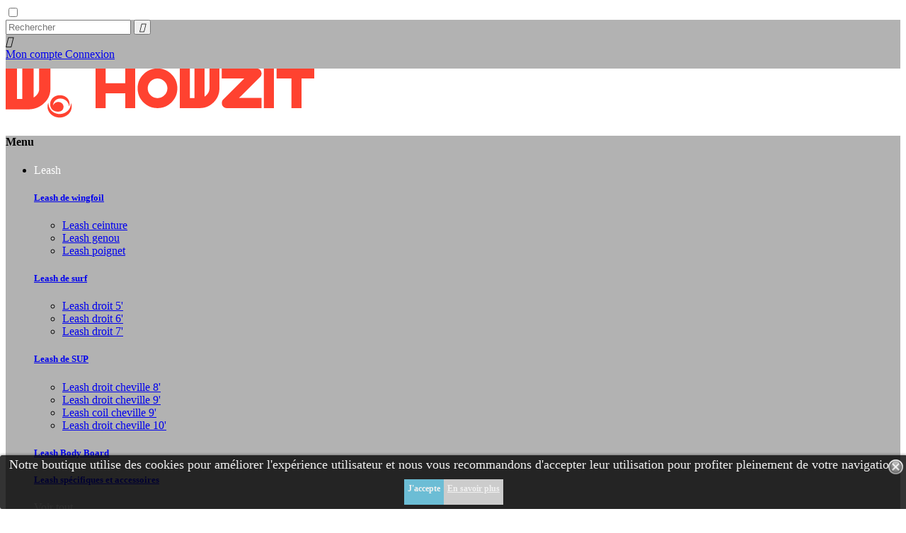

--- FILE ---
content_type: text/html; charset=utf-8
request_url: https://www.howzit.fr/43-accessoires
body_size: 24919
content:
<!doctype html>
<html lang="fr">

  <head>
    
      
 
  <meta charset="utf-8">
  






  <meta http-equiv="x-ua-compatible" content="ie=edge">


  <title>Accessoires pour paddle et surf</title>
  <meta name="description" content="Tous les accessoires pour le paddle et le surf : 
Mousse de barre de toit, Beach Bag, sangles, galerie amovible, housse de siège néoprène">
  <meta name="keywords" content="surf,paddle,longboard,surfshop,wakeboard,kitesurf,ski nautique,longe-cote">
        <link rel="canonical" href="https://www.howzit.fr/43-accessoires">
  


  <meta name="viewport" content="width=device-width, initial-scale=1.0, maximum-scale=1.0, user-scalable=0">



  <link rel="icon" type="image/vnd.microsoft.icon" href="/img/favicon.ico?1519224937">
  <link rel="shortcut icon" type="image/x-icon" href="/img/favicon.ico?1519224937">



    <link rel="stylesheet" href="https://www.howzit.fr/themes/singlewave/assets/cache/theme-fd4212.css" type="text/css" media="all">




    <script type="text/javascript" src="https://www.howzit.fr/themes/singlewave/assets/cache/head-30c334.js" ></script>


  <script type="text/javascript">
        var AdvancedEmailGuardData = {"meta":{"isGDPREnabled":true,"isLegacyOPCEnabled":false,"isLegacyMAModuleEnabled":false,"validationError":null},"settings":{"recaptcha":{"type":"v2_cbx","key":"6Ld1O6MZAAAAABQPoPSrWZ7IDjG0iFh0T5PedKaZ","forms":{"contact_us":{"size":"normal","align":"offset","offset":3}},"language":"shop","theme":"light","position":"bottomright","hidden":false,"deferred":false}},"context":{"ps":{"v17":true,"v17pc":false,"v17ch":false,"v16":false,"v161":false,"v15":false},"languageCode":"fr","pageName":"category"},"trans":{"genericError":"Une erreur s'est produite, veuillez r\u00e9essayer."}};
        var backColorConfigData = {"colors":[{"name":"Primary color","lines":[{"type":"color","title":"text","class":".form-control:focus,.checkout-step .nav-item .nav-link:hover, .checkout-step .nav-item .nav-link.active,#product-modal .modal-content .modal-body .arrows,.scroll-box-arrows i:hover,.pagination li.current a, .pagination li a:hover,.products-selection .select-title,.item-readmore,.block-contacts-info li:before,#play em:hover,.post-comment .wrapper-ava:before,.promo-text h2,.dropdown:hover .expand-more,.top-menu .dropdown-item:hover,a:hover, .block_newsletter .form-control:focus, .rev_slider_wrapper .tparrows.hesperiden,.products-selection .display-view .view-item.active, .products-selection .display-view .view-item:hover","description":"text","color":"","prop":""},{"type":"backcolor","title":"background","class":".list .post-item-infos .post-item-date,.post-page .post-date,.c_item .function-btn:hover,.products .product-miniature .function-btn:hover,.ec-tabs li.active a, .ec-tabs li a:hover,.top-menu .popover:before,.twitter-box.trinagle_section_top:before, .twitter-box.trinagle_section_top:after,.twitter-box,.square-arrows .bx-wrapper .bx-controls .bx-controls-direction a:hover,.in_tabs.compact .ec-tabs .responsive_tabs_selection a:hover,.btn_sky i,.btn_sky span span, .btn_sky a span,.product-flags .new,.breadcrumb ol,.nav-tabs .nav-link:hover, .nav-tabs .nav-link.active, .block_newsletter .form-control:focus, .rev_slider_wrapper .hesperiden .tp-bullet.selected, .rev_slider_wrapper .hesperiden .tp-bullet:hover,.bx-wrapper .bx-controls .bx-pager.bx-default-pager a:hover, .bx-wrapper .bx-controls .bx-pager.bx-default-pager a.active, .input-group .input-group-btn > .btn,.custom-checkbox input[type=\"checkbox\"]:checked + span,.modal .close:hover,.blockcart .cart-products-count,.pagination li.current a, .pagination li a:hover,.dropdown-menu .dropdown-item:hover, .dropdown-menu .select-list:hover,.bootstrap-touchspin .btn.btn-touchspin:hover, .bootstrap-touchspin .btn.btn-touchspin:active, .rev_slider_wrapper .hesperiden .tp-bullet.selected, .rev_slider_wrapper .hesperiden .tp-bullet:hover, .input-group .input-group-btn > .btn,.custom-checkbox input[type=\"checkbox\"]:checked + span,.modal .close:hover,.blockcart .cart-products-count,.pagination li.current a, .pagination li a:hover,.show .select-title i,.dropdown-menu .dropdown-item:hover, .dropdown-menu .select-list:hover,.input-group .input-group-btn > .btn:hover","description":"background","color":"","prop":""},{"type":"border","title":"border","class":".new-comment input:focus,.bootstrap-touchspin .btn.btn-touchspin:hover, .bootstrap-touchspin .btn.btn-touchspin:active,.square-arrows .bx-wrapper .bx-controls .bx-controls-direction a:hover,.rev_slider_wrapper .hesperiden .tp-bullet,.bx-wrapper .bx-controls .bx-pager.bx-default-pager a,.bx-wrapper .bx-controls .bx-pager.bx-default-pager a:hover, .bx-wrapper .bx-controls .bx-pager.bx-default-pager a.active, .custom-checkbox input[type=\"checkbox\"]:checked + span, .form-control:focus, .custom-radio input[type='radio']:checked + span, .pagination li.current a, .pagination li a:hover","description":"border","color":"","prop":""},{"type":"box","title":"shadow","class":".custom-radio input[type='radio']:checked + span","description":"shadow","color":"","prop":""}]},{"name":"Secondary color","lines":[{"type":"color","title":"text","class":".products-selection .pagination .page-list .current a","description":"","color":"","prop":""},{"type":"backcolor","title":"background","class":"input.btn, input.btn.btn-primary,.block_newsletter .submit","description":"background","color":"","prop":""}]},{"name":"Third color","lines":[{"type":"color","title":"color","class":".nav-tabs .nav-item .nav-link.active,.r-column h1,.sidebar .h6.text-uppercase,.title_main_section:not(.white_clr)","description":"","color":"","prop":""},{"type":"backcolor","title":"background","class":".c_item .function-btn,.products .product-miniature .function-btn,.product-cover .layer .zoom-in:hover","description":"","color":"","prop":""}]},{"name":"Buttons","sub":[{"name":"Orange","sub":[{"name":"normal","lines":[{"type":"color","title":"text","class":".btn:not(.no-change):not(.blue_btn):not(.white_btn), .btn.btn-primary:not(.no-change):not(.blue_btn):not(.white_btn)","description":"","color":"","prop":""},{"type":"backcolor","title":"background","class":".btn:not(.no-change):not(.blue_btn):not(.white_btn):before, .btn.btn-primary:not(.no-change):not(.blue_btn):not(.white_btn):before, .btn:not(.no-change):not(.blue_btn):not(.white_btn):after, .btn.btn-primary:not(.no-change):not(.blue_btn):not(.white_btn):after","description":"","color":"","prop":""},{"type":"box","title":"border","class":".btn:not(.no-change):not(.blue_btn):not(.white_btn), .btn.btn-primary:not(.no-change):not(.blue_btn):not(.white_btn)","description":"","color":"","prop":""}]},{"name":"hover","lines":[{"type":"color","title":"text","class":".btn:not(.no-change):not(.blue_btn):not(.white_btn):hover, .btn.btn-primary:not(.no-change):not(.blue_btn):not(.white_btn):hover","description":"","color":"","prop":""},{"type":"backcolor","title":"background","class":".btn:not(.no-change):not(.blue_btn):not(.white_btn):hover:before, .btn.btn-primary:not(.no-change):not(.blue_btn):not(.white_btn):hover:before, .btn:not(.no-change):not(.blue_btn):not(.white_btn):hover:after, .btn.btn-primary:not(.no-change):not(.blue_btn):not(.white_btn):hover:after","description":"","color":"","prop":""},{"type":"box","title":"border","class":".btn:not(.no-change):not(.blue_btn):not(.white_btn):hover, .btn.btn-primary:not(.no-change):not(.blue_btn):not(.white_btn):hover","description":"","color":"","prop":""}]}]},{"name":"Blue","sub":[{"name":"normal","lines":[{"type":"color","title":"text","class":".btn.blue_btn:not(.no-change):not(.white_btn), .btn.btn-primary.blue_btn:not(.no-change):not(.white_btn)","description":"","color":"","prop":""},{"type":"backcolor","title":"background","class":".btn.blue_btn:not(.no-change):not(.white_btn):before, .btn.btn-primary.blue_btn:not(.no-change):not(.white_btn):before, .btn.blue_btn:not(.no-change):not(.white_btn):after, .btn.btn-primary.blue_btn:not(.no-change):not(.white_btn):after","description":"","color":"","prop":""},{"type":"box","title":"border","class":".btn.blue_btn:not(.no-change):not(.white_btn), .btn.btn-primary.blue_btn:not(.no-change):not(.white_btn)","description":"","color":"","prop":""}]},{"name":"hover","lines":[{"type":"color","title":"text","class":".btn.blue_btn:not(.no-change):not(.white_btn):hover, .btn.btn-primary.blue_btn:not(.no-change):not(.white_btn):hover","description":"","color":"","prop":""},{"type":"backcolor","title":"background","class":".btn.blue_btn:not(.no-change):not(.white_btn):hover:before, .btn.btn-primary.blue_btn:not(.no-change):not(.white_btn):hover:before, .btn.blue_btn:not(.no-change):not(.white_btn):hover:after, .btn.btn-primary.blue_btn:not(.no-change):not(.white_btn):hover:after","description":"","color":"","prop":""},{"type":"box","title":"border","class":".btn.blue_btn:not(.no-change):not(.white_btn):hover, .btn.btn-primary.blue_btn:not(.no-change):not(.white_btn):hover","description":"","color":"","prop":""}]}]},{"name":"White","sub":[{"name":"normal","lines":[{"type":"color","title":"text","class":".btn.white_btn:not(.no-change), .btn.btn-primary.white_btn:not(.no-change)","description":"","color":"","prop":""},{"type":"backcolor","title":"background","class":".btn.white_btn:not(.no-change), .btn.btn-primary.white_btn:not(.no-change)","description":"","color":"","prop":""},{"type":"box","title":"border","class":".btn.white_btn:not(.no-change), .btn.btn-primary.white_btn:not(.no-change)","description":"","color":"","prop":""},{"type":"backcolor","title":"fill","class":".btn.white_btn:not(.no-change):before, .btn.btn-primary.white_btn:not(.no-change):before, .btn.white_btn:not(.no-change):after, .btn.btn-primary.white_btn:not(.no-change):after","description":"","color":"","prop":""}]},{"name":"hover","lines":[{"type":"color","title":"text","class":".btn.white_btn:not(.no-change):hover, .btn.btn-primary.white_btn:not(.no-change):hover","description":"","color":"","prop":""},{"type":"backcolor","title":"background","class":".btn.white_btn:not(.no-change):hover, .btn.btn-primary.white_btn:not(.no-change):hover","description":"","color":"","prop":""},{"type":"box","title":"border","class":".btn.white_btn:not(.no-change):hover, .btn.btn-primary.white_btn:not(.no-change):hover","description":"","color":"","prop":""},{"type":"backcolor","title":"fill","class":".btn.white_btn:not(.no-change):hover:before, .btn.btn-primary.white_btn:not(.no-change):hover:before, .btn.white_btn:not(.no-change):hover:after, .btn.btn-primary.white_btn:not(.no-change):hover:after","description":"","color":"","prop":""}]}]}]},{"name":"Body","lines":[{"type":"backcolor","title":"background","class":"html body","description":"background","color":"#f8f8f8","prop":"#f8f8f8"}]},{"name":"Content","lines":[{"type":"backcolor","title":"background","class":".trinagle_section_top:before, .trinagle_section_bottom:after,.products-block-one .title_main_section span,.amazzingblog  .title_main_section span,.form-control,.product-features > dl.data-sheet dd.value, .product-features > dl.data-sheet dt.name, .product-features > dl.data-sheet dd.value:nth-of-type(2n), .product-features > dl.data-sheet dt.name:nth-of-type(2n), .block-categories .category-sub-menu li, #block-reassurance .block-reassurance-item, .page-content-wrapper, .card","description":"background","color":"","prop":"#fff"},{"type":"color","title":"base text","class":".post-comment h5,.nav-tabs .nav-item .nav-link.active,.product-prices .current-price,.r-column h1,.sidebar .h6.text-uppercase,.products .product-miniature .share_product a,.bootstrap-touchspin .btn.btn-touchspin,.form-control,.post-item-infos .post-item-info, .post-item-infos-compact .post-item-info,.post-item-title, .product-description, .price, .product-features > dl.data-sheet dd.value, .product-features > dl.data-sheet dt.name, .product-features > dl.data-sheet dd.value:nth-of-type(2n), .product-features > dl.data-sheet dt.name:nth-of-type(2n), .regular-price, select, .product-information, .page-my-account #content .links a i, .page-my-account #content .links a, .page-order-detail h3, .page-customer-account #content, .form-control-comment, .contact-form, .contact-rich, .contact-rich .block .data, .contact-rich h4, .contact-form h3, .product-line-grid-right .cart-line-product-actions, .product-line-grid-right .product-price, .product-prices .tax-shipping-delivery-label, .tabs .tab-content, body, .post-item-content","description":"base text","color":"","prop":""},{"type":"border","title":"base border","class":".post-comment .post_footer,#main .images-container .js-qv-mask,.nav-tabs .nav-item .nav-link.active,.product-buy,.bootstrap-touchspin input.form-control,.pagination .page-list,.products-selection label,.products-selection .display-view .view-item,.facet,.title_main_section:not(.white_clr):after, .title_main_section:not(.white_clr) span:before, .title_main_section:not(.white_clr) span:after,.square-arrows .bx-wrapper .bx-controls .bx-controls-direction a:hover,.bootstrap-touchspin .btn.bootstrap-touchspin-up,.bootstrap-touchspin .btn.bootstrap-touchspin-down,.product-miniature .product-title:after, .product-miniature .product-title:before,.products .product-miniature .product-title:after, .products .product-miniature .product-title:before,.social-sharing li a,.block-categories .category-sub-menu li:not(:last-child),.item-container > a,.products .product-miniature .share_product a, .product-miniature .share_product a,.list .product-miniature .left-block, .page-customer-account #content, #stores .page-stores .store-item-container .divide-left, .checkout-step, .custom-checkbox input[type=\"checkbox\"] + span, .form-control, .custom-radio input[type='radio'] + span, hr, .card, .social-sharing, .product-add-to-cart, #product-availability, .product-prices, .product-cover, .bootstrap-touchspin, select, select.form-control, .tabs .tab-content, .dropdown-menu .dropdown-item:not(:last-child), .dropdown-menu .select-list:not(:last-child), .dropdown-menu, .select-title, .products-selection, .products .product-miniature .left-block, .product-miniature .left-block, .search_filters-wrapper, .block-categories .category-sub-menu li:not(:last-child):after, .category-top-menu > li > .category-sub-menu","description":"","color":"","prop":""}],"sub":[{"name":"Breadcrumb","lines":[{"type":"color","title":"text","class":".breadcrumb ol","description":"text","color":"","prop":""},{"type":"backcolor","title":"background","class":".breadcrumb ol","description":"background","color":"","prop":""}]}]},{"name":"Header","sub":[{"name":"Navigation","lines":[{"type":"color","title":"text","class":".header-nav","description":"text","color":"","prop":""},{"type":"border","title":"border","class":"#_desktop_language_selector .language-selector, #_desktop_currency_selector .currency-selector, #_desktop_cart,#_desktop_user_info .user-info .dropdown-item:not(:last-child),.header-nav:after","description":"background","color":"","prop":""}],"sub":[{"name":"User info links","lines":[{"type":"color","title":"text","class":"#_desktop_user_info .user-info .dropdown-item","description":"text","color":"","prop":""}]}]},{"name":"Menu","lines":[{"type":"color","title":"text","class":".not-fixed #_desktop_top_menu","description":"color","color":"","prop":""}],"sub":[{"name":"FIxed","lines":[{"type":"backcolor","title":"background","class":"#header","description":"","color":"","prop":""},{"type":"color","title":"text","class":".header-top","description":"","color":"","prop":""}]},{"name":"Drop down  ","lines":[{"type":"backcolor","title":"background","class":"#_desktop_top_menu .top-menu .popover:before","description":"background","color":"#1f1d54","prop":"#1f1d54"},{"type":"color","title":"links","class":"#_desktop_top_menu .top-menu .popover","description":"","color":"","prop":""},{"type":"color","title":"links hover","class":"#_desktop_top_menu .top-menu .dropdown-item:hover","description":"","color":"","prop":""}]}]}]},{"name":"Footer","lines":[{"type":"color","title":"titles","class":".links .h3, .links h3,.links .h3 a, .links h3 a","description":"titles","color":"","prop":""},{"type":"color","title":"text","class":".footer-container","description":"text","color":"","prop":""}],"sub":[{"name":"Social","sub":[{"name":"normal","lines":[{"type":"color","title":"text","class":".block-social a","description":"text","color":"","prop":""}]},{"name":"hover","lines":[{"type":"color","title":"text","class":".block-social a:hover","description":"text","color":"","prop":""},{"type":"border","title":"border","class":".block-social a:hover","description":"border","color":"","prop":""},{"type":"backcolor","title":"background","class":".block-social a:hover","description":"background","color":"","prop":""}]}]},{"name":"After footer","lines":[{"type":"color","title":"text","class":".after-footer","description":"text","color":"","prop":""},{"type":"border","title":"divider","class":".after-footer,#back-top","description":"divider","color":"","prop":""}]},{"name":"Subscription","sub":[{"name":"button","sub":[{"name":"normal","lines":[{"type":"color","title":"text","class":".block_newsletter .input-wrapper .btn","description":"","color":"","prop":""},{"type":"backcolor","title":"background","class":".block_newsletter .input-wrapper .btn","description":"","color":"","prop":""}]},{"name":"hover","lines":[{"type":"color","title":"text","class":".block_newsletter .input-wrapper .btn:hover","description":"","color":"","prop":""},{"type":"backcolor","title":"background","class":".block_newsletter .input-wrapper .btn:hover","description":"","color":"","prop":""}]}]},{"name":"normal","lines":[{"type":"color","title":"text","class":".block_newsletter .form-control","description":"text","color":"","prop":""},{"type":"backcolor","title":"background","class":".block_newsletter .form-control","description":"background","color":"","prop":""},{"type":"color","title":"border","class":".block_newsletter .form-control","description":"border","color":"","prop":""}]},{"name":"focus","lines":[{"type":"backcolor","title":"text","class":".block_newsletter .form-control:focus","description":"text","color":"","prop":""},{"type":"color","title":"border","class":".block_newsletter .form-control:focus","description":"background","color":"","prop":""},{"type":"backcolor","title":"text","class":".block_newsletter .form-control:focus","description":"border","color":"","prop":""}]}]}]},{"name":"Sections","sub":[{"name":"Section headline","lines":[{"type":"color","title":"text","class":".title_main_section:not(.white_clr)","description":"","color":"","prop":""},{"type":"border","title":"lines","class":".title_main_section:not(.white_clr):after, .title_main_section:not(.white_clr) span:before, .title_main_section:not(.white_clr) span:after","description":"","color":"","prop":""}]},{"name":"Promo text","lines":[{"type":"color","title":"title","class":".promo-text h2,.promo-text h2 .hi, .promo-text h2 .this","description":"","color":"","prop":""},{"type":"color","title":"content","class":".promo-text","description":"","color":"","prop":""}]},{"name":"Features","lines":[{"type":"color","title":"content","class":".custombanners.displayCustomBanners2","description":"","color":"","prop":""},{"type":"color","title":"title","class":".features-wrapper-title .title_main_section.white_clr","description":"","color":"","prop":""},{"type":"border","title":"title lines","class":".features-wrapper-title .title_main_section.white_clr:after, .features-wrapper-title .title_main_section.white_clr span:before, .features-wrapper-title .title_main_section.white_clr span:after","description":"","color":"","prop":""}]},{"name":"Testimonials","lines":[{"type":"color","title":"content","class":".twa-wrapper.trinagle_section_top, .twa-wrapper.trinagle_section_top .post-comment h5","description":"","color":"","prop":""},{"type":"backcolor","title":"background","class":".twa-wrapper.trinagle_section_top:before, .twa-wrapper.trinagle_section_top:after,.twa-wrapper.trinagle_section_top","description":"","color":"","prop":""},{"type":"border","title":"border","class":".twa-wrapper.trinagle_section_top .post-comment .post_footer","description":"","color":"","prop":""},{"type":"color","title":"title","class":".twa-wrapper.trinagle_section_top .title_main_section","description":"","color":"","prop":""},{"type":"border","title":"title lines","class":".twa-wrapper.trinagle_section_top .title_main_section:after, .twa-wrapper.trinagle_section_top .title_main_section span:before, .twa-wrapper.trinagle_section_top .title_main_section span:after","description":"","color":"","prop":""}],"sub":[{"name":"rating","lines":[{"type":"color","title":"empty","class":".twa-wrapper.trinagle_section_top .rating-star","description":"","color":"","prop":""},{"type":"color","title":"on","class":".twa-wrapper.trinagle_section_top .rating-star.on","description":"","color":"","prop":""}]}]},{"name":"Video","lines":[{"type":"color","title":"title","class":"#video-promo-wrap .title_main_section","description":"","color":"","prop":""},{"type":"color","title":"title lines","class":"#video-promo-wrap .title_main_section:after, #video-promo-wrap .title_main_section span:before, #video-promo-wrap .title_main_section span:after","description":"","color":"","prop":""}],"sub":[{"name":"play","lines":[{"type":"color","title":"normal","class":"#play em","description":"","color":"","prop":""},{"type":"color","title":"hover","class":"#play em:hover","description":"","color":"","prop":""}]},{"name":"stop","lines":[{"type":"color","title":"icon color","class":"#stop","description":"","color":"","prop":""},{"type":"color","title":"icon color hover","class":"#stop:hover","description":"","color":"","prop":""},{"type":"backcolor","title":"icon bg hover","class":"#stop:hover","description":"","color":"","prop":""}]}]},{"name":"Twitter","lines":[{"type":"backcolor","title":"background","class":".twitter-box,.twitter-box.trinagle_section_top:before, .twitter-box.trinagle_section_top:after","description":"","color":"","prop":""},{"type":"color","title":"icon bird","class":".twitter_bird","description":"","color":"","prop":""},{"type":"color","title":"text","class":".twitter-box","description":"","color":"","prop":""},{"type":"color","title":"title","class":".twitter-box .title_main_section","description":"","color":"","prop":""},{"type":"color","title":"title lines","class":".twitter-box .title_main_section:after, .twitter-box .title_main_section span:before, .twitter-box .title_main_section span:after","description":"","color":"","prop":""}],"sub":[{"name":"arrows","lines":[{"type":"color","title":"normal","class":".twitter-box.theme-carousel .bx-wrapper .bx-controls .bx-controls-direction a","description":"","color":"","prop":""},{"type":"color","title":"hover","class":".twitter-box.theme-carousel .bx-wrapper .bx-controls .bx-controls-direction a:hover","description":"","color":"","prop":""}]}]},{"name":"Contacts","lines":[{"type":"color","title":"content","class":".block-contacts-info","description":"","color":"","prop":""},{"type":"color","title":"icons","class":".block-contacts-info li:before","description":"","color":"","prop":""}]}]},{"name":"UI","sub":[{"name":"Dropdown menu","lines":[{"type":"color","title":"text","class":".dropdown-menu","description":"text","color":"","prop":""},{"type":"backcolor","title":"background","class":".dropdown-menu,.dropdown-menu .dropdown-item, .dropdown-menu .select-list","description":"background","color":"","prop":""},{"type":"border","title":"border","class":".dropdown-menu","description":"border","color":"","prop":""}]},{"name":"Carousel arrows","sub":[{"name":"default","sub":[{"name":"normal","lines":[{"type":"color","title":"border","class":".theme-carousel .bx-wrapper .bx-controls .bx-controls-direction a","description":"","color":"","prop":""}]},{"name":"hover","lines":[{"type":"color","title":"text","class":".theme-carousel .bx-wrapper .bx-controls .bx-controls-direction a","description":"text","color":"","prop":""}]}]},{"name":"square","sub":[{"name":"normal","lines":[{"type":"color","title":"text","class":".square-arrows .bx-wrapper .bx-controls .bx-controls-direction a","description":"text","color":"","prop":""},{"type":"backcolor","title":"background","class":".square-arrows .bx-wrapper .bx-controls .bx-controls-direction a","description":"","color":"","prop":""},{"type":"border","title":"border","class":".square-arrows .bx-wrapper .bx-controls .bx-controls-direction a","description":"","color":"","prop":""}]},{"name":"hover","lines":[{"type":"color","title":"text","class":".square-arrows .bx-wrapper .bx-controls .bx-controls-direction a:hover","description":"text","color":"","prop":""},{"type":"backcolor","title":"background","class":".square-arrows .bx-wrapper .bx-controls .bx-controls-direction a:hover","description":"","color":"","prop":""},{"type":"border","title":"border","class":".square-arrows .bx-wrapper .bx-controls .bx-controls-direction a:hover","description":"","color":"","prop":""}]}]}]},{"name":"Category left","lines":[{"type":"color","title":"text hover","class":".block-categories .category-sub-menu li:hover > .navbar-toggler, .block-categories .category-sub-menu li:hover > .arrows.block-categories .category-sub-menu li:hover > a","description":"text","color":"","prop":""},{"type":"backcolor","title":"bg hover","class":".block-categories .category-sub-menu li:hover","description":"bg hover","color":"","prop":""}]}]},{"name":"Product","lines":[{"type":"border","title":"border","class":".products .product-miniature .product-title:after, .products .product-miniature .product-title:before, .product-miniature .product-title:after, .product-miniature .product-title:before,.products .product-miniature .left-block, .product-miniature .left-block","description":"","color":"","prop":""},{"type":"color","title":"text","class":".product-miniature .product-description, .product-miniature .price,  .product-miniature .regular-price","description":"","color":"","prop":""}],"sub":[{"name":"Price","lines":[{"type":"color","title":"Current price","class":".product-miniature .price","description":"Current price","color":"","prop":""},{"type":"color","title":"Old price","class":".product-miniature .old-price","description":"Current price","color":"","prop":""}]},{"name":"Labels","sub":[{"name":"New","lines":[{"type":"color","title":"text","class":".product-flags .new","description":"text","color":"","prop":""},{"type":"backcolor","title":"background","class":".product-flags .new","description":"background","color":"","prop":""}]},{"name":"Out of stock","lines":[{"type":"color","title":"text","class":" .product-flags .product-availability","description":"text","color":"","prop":""},{"type":"backcolor","title":"background","class":" .product-flags .product-availability","description":"background","color":"","prop":""}]},{"name":"Sale","lines":[{"type":"color","title":"text","class":" .product-flags .on-sale","description":"text","color":"","prop":""},{"type":"backcolor","title":"background","class":" .product-flags .on-sale","description":"background","color":"","prop":""}]},{"name":"Discount","lines":[{"type":"color","title":"text","class":".product-flags .discount-percentage","description":"text","color":"","prop":""},{"type":"backcolor","title":"background","class":".product-flags .discount-percentage","description":"background","color":"","prop":""}]}]},{"name":"Buttons","sub":[{"name":"normal","lines":[{"type":"color","title":"text","class":".products .product-miniature .function-btn, .c_item .function-btn","description":"text","color":"","prop":""},{"type":"backcolor","title":"background","class":".products .product-miniature .function-btn, .c_item .function-btn","description":"","color":"","prop":""},{"type":"border","title":"border","class":".products .product-miniature .function-btn, .c_item .function-btn","description":"","color":"","prop":""}]},{"name":"hover","lines":[{"type":"color","title":"text","class":".products .product-miniature .function-btn:active, .c_item .function-btn:active,.products .product-miniature .function-btn:hover, .c_item .function-btn:hover","description":"text","color":"","prop":""},{"type":"backcolor","title":"background","class":".products .product-miniature .function-btn:active, .c_item .function-btn:active,.products .product-miniature .function-btn:hover, .c_item .function-btn:hover","description":"","color":"","prop":""},{"type":"border","title":"border","class":".products .product-miniature .function-btn:active, .c_item .function-btn:active,.products .product-miniature .function-btn:hover, .c_item .function-btn:hover","description":"","color":"","prop":""}]}]}]},{"name":"Font","lines":[{"type":"font","title":"Font base","class":"html body","fontfamily":"","fontsize":"","description":""}]}],"settings":{"frontpanel":"1","container_class":".page","defwidth":"wide","width":"wide","demo":"1","deffixedmenu":"1","fixedmenu":"1","menu_class":".page #header,.page .header-nav","defborderradius":"1","borderradius":"1","radius_classes":".btn, .btn.btn-primary, .btn:before, .btn:after, .btn.btn-primary:before, .btn.btn-primary:after","defboxshadow":"1","boxshadow":"0","shadow_classes":"","labels":{"color":"text","backcolor":"background","border":"border","box":"shadow","svg":"svg"},"google_fonts_key":"AIzaSyC1llvNIdtoIPKl7Z91ksJ9yOAwdPvU6dY"}};
        var colorConfigData = {"colors":[{"name":"Primary color","lines":[{"type":"color","title":"text","class":".form-control:focus,.checkout-step .nav-item .nav-link:hover, .checkout-step .nav-item .nav-link.active,#product-modal .modal-content .modal-body .arrows,.scroll-box-arrows i:hover,.pagination li.current a, .pagination li a:hover,.products-selection .select-title,.item-readmore,.block-contacts-info li:before,#play em:hover,.post-comment .wrapper-ava:before,.promo-text h2,.dropdown:hover .expand-more,.top-menu .dropdown-item:hover,a:hover, .block_newsletter .form-control:focus, .rev_slider_wrapper .tparrows.hesperiden,.products-selection .display-view .view-item.active, .products-selection .display-view .view-item:hover","description":"text","color":"","prop":""},{"type":"backcolor","title":"background","class":".list .post-item-infos .post-item-date,.post-page .post-date,.c_item .function-btn:hover,.products .product-miniature .function-btn:hover,.ec-tabs li.active a, .ec-tabs li a:hover,.top-menu .popover:before,.twitter-box.trinagle_section_top:before, .twitter-box.trinagle_section_top:after,.twitter-box,.square-arrows .bx-wrapper .bx-controls .bx-controls-direction a:hover,.in_tabs.compact .ec-tabs .responsive_tabs_selection a:hover,.btn_sky i,.btn_sky span span, .btn_sky a span,.product-flags .new,.breadcrumb ol,.nav-tabs .nav-link:hover, .nav-tabs .nav-link.active, .block_newsletter .form-control:focus, .rev_slider_wrapper .hesperiden .tp-bullet.selected, .rev_slider_wrapper .hesperiden .tp-bullet:hover,.bx-wrapper .bx-controls .bx-pager.bx-default-pager a:hover, .bx-wrapper .bx-controls .bx-pager.bx-default-pager a.active, .input-group .input-group-btn > .btn,.custom-checkbox input[type=\"checkbox\"]:checked + span,.modal .close:hover,.blockcart .cart-products-count,.pagination li.current a, .pagination li a:hover,.dropdown-menu .dropdown-item:hover, .dropdown-menu .select-list:hover,.bootstrap-touchspin .btn.btn-touchspin:hover, .bootstrap-touchspin .btn.btn-touchspin:active, .rev_slider_wrapper .hesperiden .tp-bullet.selected, .rev_slider_wrapper .hesperiden .tp-bullet:hover, .input-group .input-group-btn > .btn,.custom-checkbox input[type=\"checkbox\"]:checked + span,.modal .close:hover,.blockcart .cart-products-count,.pagination li.current a, .pagination li a:hover,.show .select-title i,.dropdown-menu .dropdown-item:hover, .dropdown-menu .select-list:hover,.input-group .input-group-btn > .btn:hover","description":"background","color":"","prop":""},{"type":"border","title":"border","class":".new-comment input:focus,.bootstrap-touchspin .btn.btn-touchspin:hover, .bootstrap-touchspin .btn.btn-touchspin:active,.square-arrows .bx-wrapper .bx-controls .bx-controls-direction a:hover,.rev_slider_wrapper .hesperiden .tp-bullet,.bx-wrapper .bx-controls .bx-pager.bx-default-pager a,.bx-wrapper .bx-controls .bx-pager.bx-default-pager a:hover, .bx-wrapper .bx-controls .bx-pager.bx-default-pager a.active, .custom-checkbox input[type=\"checkbox\"]:checked + span, .form-control:focus, .custom-radio input[type='radio']:checked + span, .pagination li.current a, .pagination li a:hover","description":"border","color":"","prop":""},{"type":"box","title":"shadow","class":".custom-radio input[type='radio']:checked + span","description":"shadow","color":"","prop":""}]},{"name":"Secondary color","lines":[{"type":"color","title":"text","class":".products-selection .pagination .page-list .current a","description":"","color":"","prop":""},{"type":"backcolor","title":"background","class":"input.btn, input.btn.btn-primary,.block_newsletter .submit","description":"background","color":"","prop":""}]},{"name":"Third color","lines":[{"type":"color","title":"color","class":".nav-tabs .nav-item .nav-link.active,.r-column h1,.sidebar .h6.text-uppercase,.title_main_section:not(.white_clr)","description":"","color":"","prop":""},{"type":"backcolor","title":"background","class":".c_item .function-btn,.products .product-miniature .function-btn,.product-cover .layer .zoom-in:hover","description":"","color":"","prop":""}]},{"name":"Buttons","sub":[{"name":"Orange","sub":[{"name":"normal","lines":[{"type":"color","title":"text","class":".btn:not(.no-change):not(.blue_btn):not(.white_btn), .btn.btn-primary:not(.no-change):not(.blue_btn):not(.white_btn)","description":"","color":"","prop":""},{"type":"backcolor","title":"background","class":".btn:not(.no-change):not(.blue_btn):not(.white_btn):before, .btn.btn-primary:not(.no-change):not(.blue_btn):not(.white_btn):before, .btn:not(.no-change):not(.blue_btn):not(.white_btn):after, .btn.btn-primary:not(.no-change):not(.blue_btn):not(.white_btn):after","description":"","color":"","prop":""},{"type":"box","title":"border","class":".btn:not(.no-change):not(.blue_btn):not(.white_btn), .btn.btn-primary:not(.no-change):not(.blue_btn):not(.white_btn)","description":"","color":"","prop":""}]},{"name":"hover","lines":[{"type":"color","title":"text","class":".btn:not(.no-change):not(.blue_btn):not(.white_btn):hover, .btn.btn-primary:not(.no-change):not(.blue_btn):not(.white_btn):hover","description":"","color":"","prop":""},{"type":"backcolor","title":"background","class":".btn:not(.no-change):not(.blue_btn):not(.white_btn):hover:before, .btn.btn-primary:not(.no-change):not(.blue_btn):not(.white_btn):hover:before, .btn:not(.no-change):not(.blue_btn):not(.white_btn):hover:after, .btn.btn-primary:not(.no-change):not(.blue_btn):not(.white_btn):hover:after","description":"","color":"","prop":""},{"type":"box","title":"border","class":".btn:not(.no-change):not(.blue_btn):not(.white_btn):hover, .btn.btn-primary:not(.no-change):not(.blue_btn):not(.white_btn):hover","description":"","color":"","prop":""}]}]},{"name":"Blue","sub":[{"name":"normal","lines":[{"type":"color","title":"text","class":".btn.blue_btn:not(.no-change):not(.white_btn), .btn.btn-primary.blue_btn:not(.no-change):not(.white_btn)","description":"","color":"","prop":""},{"type":"backcolor","title":"background","class":".btn.blue_btn:not(.no-change):not(.white_btn):before, .btn.btn-primary.blue_btn:not(.no-change):not(.white_btn):before, .btn.blue_btn:not(.no-change):not(.white_btn):after, .btn.btn-primary.blue_btn:not(.no-change):not(.white_btn):after","description":"","color":"","prop":""},{"type":"box","title":"border","class":".btn.blue_btn:not(.no-change):not(.white_btn), .btn.btn-primary.blue_btn:not(.no-change):not(.white_btn)","description":"","color":"","prop":""}]},{"name":"hover","lines":[{"type":"color","title":"text","class":".btn.blue_btn:not(.no-change):not(.white_btn):hover, .btn.btn-primary.blue_btn:not(.no-change):not(.white_btn):hover","description":"","color":"","prop":""},{"type":"backcolor","title":"background","class":".btn.blue_btn:not(.no-change):not(.white_btn):hover:before, .btn.btn-primary.blue_btn:not(.no-change):not(.white_btn):hover:before, .btn.blue_btn:not(.no-change):not(.white_btn):hover:after, .btn.btn-primary.blue_btn:not(.no-change):not(.white_btn):hover:after","description":"","color":"","prop":""},{"type":"box","title":"border","class":".btn.blue_btn:not(.no-change):not(.white_btn):hover, .btn.btn-primary.blue_btn:not(.no-change):not(.white_btn):hover","description":"","color":"","prop":""}]}]},{"name":"White","sub":[{"name":"normal","lines":[{"type":"color","title":"text","class":".btn.white_btn:not(.no-change), .btn.btn-primary.white_btn:not(.no-change)","description":"","color":"","prop":""},{"type":"backcolor","title":"background","class":".btn.white_btn:not(.no-change), .btn.btn-primary.white_btn:not(.no-change)","description":"","color":"","prop":""},{"type":"box","title":"border","class":".btn.white_btn:not(.no-change), .btn.btn-primary.white_btn:not(.no-change)","description":"","color":"","prop":""},{"type":"backcolor","title":"fill","class":".btn.white_btn:not(.no-change):before, .btn.btn-primary.white_btn:not(.no-change):before, .btn.white_btn:not(.no-change):after, .btn.btn-primary.white_btn:not(.no-change):after","description":"","color":"","prop":""}]},{"name":"hover","lines":[{"type":"color","title":"text","class":".btn.white_btn:not(.no-change):hover, .btn.btn-primary.white_btn:not(.no-change):hover","description":"","color":"","prop":""},{"type":"backcolor","title":"background","class":".btn.white_btn:not(.no-change):hover, .btn.btn-primary.white_btn:not(.no-change):hover","description":"","color":"","prop":""},{"type":"box","title":"border","class":".btn.white_btn:not(.no-change):hover, .btn.btn-primary.white_btn:not(.no-change):hover","description":"","color":"","prop":""},{"type":"backcolor","title":"fill","class":".btn.white_btn:not(.no-change):hover:before, .btn.btn-primary.white_btn:not(.no-change):hover:before, .btn.white_btn:not(.no-change):hover:after, .btn.btn-primary.white_btn:not(.no-change):hover:after","description":"","color":"","prop":""}]}]}]},{"name":"Body","lines":[{"type":"backcolor","title":"background","class":"html body","description":"background","color":"#f8f8f8","prop":"#f8f8f8"}]},{"name":"Content","lines":[{"type":"backcolor","title":"background","class":".trinagle_section_top:before, .trinagle_section_bottom:after,.products-block-one .title_main_section span,.amazzingblog  .title_main_section span,.form-control,.product-features > dl.data-sheet dd.value, .product-features > dl.data-sheet dt.name, .product-features > dl.data-sheet dd.value:nth-of-type(2n), .product-features > dl.data-sheet dt.name:nth-of-type(2n), .block-categories .category-sub-menu li, #block-reassurance .block-reassurance-item, .page-content-wrapper, .card","description":"background","color":"","prop":"#fff"},{"type":"color","title":"base text","class":".post-comment h5,.nav-tabs .nav-item .nav-link.active,.product-prices .current-price,.r-column h1,.sidebar .h6.text-uppercase,.products .product-miniature .share_product a,.bootstrap-touchspin .btn.btn-touchspin,.form-control,.post-item-infos .post-item-info, .post-item-infos-compact .post-item-info,.post-item-title, .product-description, .price, .product-features > dl.data-sheet dd.value, .product-features > dl.data-sheet dt.name, .product-features > dl.data-sheet dd.value:nth-of-type(2n), .product-features > dl.data-sheet dt.name:nth-of-type(2n), .regular-price, select, .product-information, .page-my-account #content .links a i, .page-my-account #content .links a, .page-order-detail h3, .page-customer-account #content, .form-control-comment, .contact-form, .contact-rich, .contact-rich .block .data, .contact-rich h4, .contact-form h3, .product-line-grid-right .cart-line-product-actions, .product-line-grid-right .product-price, .product-prices .tax-shipping-delivery-label, .tabs .tab-content, body, .post-item-content","description":"base text","color":"","prop":""},{"type":"border","title":"base border","class":".post-comment .post_footer,#main .images-container .js-qv-mask,.nav-tabs .nav-item .nav-link.active,.product-buy,.bootstrap-touchspin input.form-control,.pagination .page-list,.products-selection label,.products-selection .display-view .view-item,.facet,.title_main_section:not(.white_clr):after, .title_main_section:not(.white_clr) span:before, .title_main_section:not(.white_clr) span:after,.square-arrows .bx-wrapper .bx-controls .bx-controls-direction a:hover,.bootstrap-touchspin .btn.bootstrap-touchspin-up,.bootstrap-touchspin .btn.bootstrap-touchspin-down,.product-miniature .product-title:after, .product-miniature .product-title:before,.products .product-miniature .product-title:after, .products .product-miniature .product-title:before,.social-sharing li a,.block-categories .category-sub-menu li:not(:last-child),.item-container > a,.products .product-miniature .share_product a, .product-miniature .share_product a,.list .product-miniature .left-block, .page-customer-account #content, #stores .page-stores .store-item-container .divide-left, .checkout-step, .custom-checkbox input[type=\"checkbox\"] + span, .form-control, .custom-radio input[type='radio'] + span, hr, .card, .social-sharing, .product-add-to-cart, #product-availability, .product-prices, .product-cover, .bootstrap-touchspin, select, select.form-control, .tabs .tab-content, .dropdown-menu .dropdown-item:not(:last-child), .dropdown-menu .select-list:not(:last-child), .dropdown-menu, .select-title, .products-selection, .products .product-miniature .left-block, .product-miniature .left-block, .search_filters-wrapper, .block-categories .category-sub-menu li:not(:last-child):after, .category-top-menu > li > .category-sub-menu","description":"","color":"","prop":""}],"sub":[{"name":"Breadcrumb","lines":[{"type":"color","title":"text","class":".breadcrumb ol","description":"text","color":"","prop":""},{"type":"backcolor","title":"background","class":".breadcrumb ol","description":"background","color":"","prop":""}]}]},{"name":"Header","sub":[{"name":"Navigation","lines":[{"type":"color","title":"text","class":".header-nav","description":"text","color":"","prop":""},{"type":"border","title":"border","class":"#_desktop_language_selector .language-selector, #_desktop_currency_selector .currency-selector, #_desktop_cart,#_desktop_user_info .user-info .dropdown-item:not(:last-child),.header-nav:after","description":"background","color":"","prop":""}],"sub":[{"name":"User info links","lines":[{"type":"color","title":"text","class":"#_desktop_user_info .user-info .dropdown-item","description":"text","color":"","prop":""}]}]},{"name":"Menu","lines":[{"type":"color","title":"text","class":".not-fixed #_desktop_top_menu","description":"color","color":"","prop":""}],"sub":[{"name":"FIxed","lines":[{"type":"backcolor","title":"background","class":"#header","description":"","color":"","prop":""},{"type":"color","title":"text","class":".header-top","description":"","color":"","prop":""}]},{"name":"Drop down  ","lines":[{"type":"backcolor","title":"background","class":"#_desktop_top_menu .top-menu .popover:before","description":"background","color":"#1f1d54","prop":"#1f1d54"},{"type":"color","title":"links","class":"#_desktop_top_menu .top-menu .popover","description":"","color":"","prop":""},{"type":"color","title":"links hover","class":"#_desktop_top_menu .top-menu .dropdown-item:hover","description":"","color":"","prop":""}]}]}]},{"name":"Footer","lines":[{"type":"color","title":"titles","class":".links .h3, .links h3,.links .h3 a, .links h3 a","description":"titles","color":"","prop":""},{"type":"color","title":"text","class":".footer-container","description":"text","color":"","prop":""}],"sub":[{"name":"Social","sub":[{"name":"normal","lines":[{"type":"color","title":"text","class":".block-social a","description":"text","color":"","prop":""}]},{"name":"hover","lines":[{"type":"color","title":"text","class":".block-social a:hover","description":"text","color":"","prop":""},{"type":"border","title":"border","class":".block-social a:hover","description":"border","color":"","prop":""},{"type":"backcolor","title":"background","class":".block-social a:hover","description":"background","color":"","prop":""}]}]},{"name":"After footer","lines":[{"type":"color","title":"text","class":".after-footer","description":"text","color":"","prop":""},{"type":"border","title":"divider","class":".after-footer,#back-top","description":"divider","color":"","prop":""}]},{"name":"Subscription","sub":[{"name":"button","sub":[{"name":"normal","lines":[{"type":"color","title":"text","class":".block_newsletter .input-wrapper .btn","description":"","color":"","prop":""},{"type":"backcolor","title":"background","class":".block_newsletter .input-wrapper .btn","description":"","color":"","prop":""}]},{"name":"hover","lines":[{"type":"color","title":"text","class":".block_newsletter .input-wrapper .btn:hover","description":"","color":"","prop":""},{"type":"backcolor","title":"background","class":".block_newsletter .input-wrapper .btn:hover","description":"","color":"","prop":""}]}]},{"name":"normal","lines":[{"type":"color","title":"text","class":".block_newsletter .form-control","description":"text","color":"","prop":""},{"type":"backcolor","title":"background","class":".block_newsletter .form-control","description":"background","color":"","prop":""},{"type":"color","title":"border","class":".block_newsletter .form-control","description":"border","color":"","prop":""}]},{"name":"focus","lines":[{"type":"backcolor","title":"text","class":".block_newsletter .form-control:focus","description":"text","color":"","prop":""},{"type":"color","title":"border","class":".block_newsletter .form-control:focus","description":"background","color":"","prop":""},{"type":"backcolor","title":"text","class":".block_newsletter .form-control:focus","description":"border","color":"","prop":""}]}]}]},{"name":"Sections","sub":[{"name":"Section headline","lines":[{"type":"color","title":"text","class":".title_main_section:not(.white_clr)","description":"","color":"","prop":""},{"type":"border","title":"lines","class":".title_main_section:not(.white_clr):after, .title_main_section:not(.white_clr) span:before, .title_main_section:not(.white_clr) span:after","description":"","color":"","prop":""}]},{"name":"Promo text","lines":[{"type":"color","title":"title","class":".promo-text h2,.promo-text h2 .hi, .promo-text h2 .this","description":"","color":"","prop":""},{"type":"color","title":"content","class":".promo-text","description":"","color":"","prop":""}]},{"name":"Features","lines":[{"type":"color","title":"content","class":".custombanners.displayCustomBanners2","description":"","color":"","prop":""},{"type":"color","title":"title","class":".features-wrapper-title .title_main_section.white_clr","description":"","color":"","prop":""},{"type":"border","title":"title lines","class":".features-wrapper-title .title_main_section.white_clr:after, .features-wrapper-title .title_main_section.white_clr span:before, .features-wrapper-title .title_main_section.white_clr span:after","description":"","color":"","prop":""}]},{"name":"Testimonials","lines":[{"type":"color","title":"content","class":".twa-wrapper.trinagle_section_top, .twa-wrapper.trinagle_section_top .post-comment h5","description":"","color":"","prop":""},{"type":"backcolor","title":"background","class":".twa-wrapper.trinagle_section_top:before, .twa-wrapper.trinagle_section_top:after,.twa-wrapper.trinagle_section_top","description":"","color":"","prop":""},{"type":"border","title":"border","class":".twa-wrapper.trinagle_section_top .post-comment .post_footer","description":"","color":"","prop":""},{"type":"color","title":"title","class":".twa-wrapper.trinagle_section_top .title_main_section","description":"","color":"","prop":""},{"type":"border","title":"title lines","class":".twa-wrapper.trinagle_section_top .title_main_section:after, .twa-wrapper.trinagle_section_top .title_main_section span:before, .twa-wrapper.trinagle_section_top .title_main_section span:after","description":"","color":"","prop":""}],"sub":[{"name":"rating","lines":[{"type":"color","title":"empty","class":".twa-wrapper.trinagle_section_top .rating-star","description":"","color":"","prop":""},{"type":"color","title":"on","class":".twa-wrapper.trinagle_section_top .rating-star.on","description":"","color":"","prop":""}]}]},{"name":"Video","lines":[{"type":"color","title":"title","class":"#video-promo-wrap .title_main_section","description":"","color":"","prop":""},{"type":"color","title":"title lines","class":"#video-promo-wrap .title_main_section:after, #video-promo-wrap .title_main_section span:before, #video-promo-wrap .title_main_section span:after","description":"","color":"","prop":""}],"sub":[{"name":"play","lines":[{"type":"color","title":"normal","class":"#play em","description":"","color":"","prop":""},{"type":"color","title":"hover","class":"#play em:hover","description":"","color":"","prop":""}]},{"name":"stop","lines":[{"type":"color","title":"icon color","class":"#stop","description":"","color":"","prop":""},{"type":"color","title":"icon color hover","class":"#stop:hover","description":"","color":"","prop":""},{"type":"backcolor","title":"icon bg hover","class":"#stop:hover","description":"","color":"","prop":""}]}]},{"name":"Twitter","lines":[{"type":"backcolor","title":"background","class":".twitter-box,.twitter-box.trinagle_section_top:before, .twitter-box.trinagle_section_top:after","description":"","color":"","prop":""},{"type":"color","title":"icon bird","class":".twitter_bird","description":"","color":"","prop":""},{"type":"color","title":"text","class":".twitter-box","description":"","color":"","prop":""},{"type":"color","title":"title","class":".twitter-box .title_main_section","description":"","color":"","prop":""},{"type":"color","title":"title lines","class":".twitter-box .title_main_section:after, .twitter-box .title_main_section span:before, .twitter-box .title_main_section span:after","description":"","color":"","prop":""}],"sub":[{"name":"arrows","lines":[{"type":"color","title":"normal","class":".twitter-box.theme-carousel .bx-wrapper .bx-controls .bx-controls-direction a","description":"","color":"","prop":""},{"type":"color","title":"hover","class":".twitter-box.theme-carousel .bx-wrapper .bx-controls .bx-controls-direction a:hover","description":"","color":"","prop":""}]}]},{"name":"Contacts","lines":[{"type":"color","title":"content","class":".block-contacts-info","description":"","color":"","prop":""},{"type":"color","title":"icons","class":".block-contacts-info li:before","description":"","color":"","prop":""}]}]},{"name":"UI","sub":[{"name":"Dropdown menu","lines":[{"type":"color","title":"text","class":".dropdown-menu","description":"text","color":"","prop":""},{"type":"backcolor","title":"background","class":".dropdown-menu,.dropdown-menu .dropdown-item, .dropdown-menu .select-list","description":"background","color":"","prop":""},{"type":"border","title":"border","class":".dropdown-menu","description":"border","color":"","prop":""}]},{"name":"Carousel arrows","sub":[{"name":"default","sub":[{"name":"normal","lines":[{"type":"color","title":"border","class":".theme-carousel .bx-wrapper .bx-controls .bx-controls-direction a","description":"","color":"","prop":""}]},{"name":"hover","lines":[{"type":"color","title":"text","class":".theme-carousel .bx-wrapper .bx-controls .bx-controls-direction a","description":"text","color":"","prop":""}]}]},{"name":"square","sub":[{"name":"normal","lines":[{"type":"color","title":"text","class":".square-arrows .bx-wrapper .bx-controls .bx-controls-direction a","description":"text","color":"","prop":""},{"type":"backcolor","title":"background","class":".square-arrows .bx-wrapper .bx-controls .bx-controls-direction a","description":"","color":"","prop":""},{"type":"border","title":"border","class":".square-arrows .bx-wrapper .bx-controls .bx-controls-direction a","description":"","color":"","prop":""}]},{"name":"hover","lines":[{"type":"color","title":"text","class":".square-arrows .bx-wrapper .bx-controls .bx-controls-direction a:hover","description":"text","color":"","prop":""},{"type":"backcolor","title":"background","class":".square-arrows .bx-wrapper .bx-controls .bx-controls-direction a:hover","description":"","color":"","prop":""},{"type":"border","title":"border","class":".square-arrows .bx-wrapper .bx-controls .bx-controls-direction a:hover","description":"","color":"","prop":""}]}]}]},{"name":"Category left","lines":[{"type":"color","title":"text hover","class":".block-categories .category-sub-menu li:hover > .navbar-toggler, .block-categories .category-sub-menu li:hover > .arrows.block-categories .category-sub-menu li:hover > a","description":"text","color":"","prop":""},{"type":"backcolor","title":"bg hover","class":".block-categories .category-sub-menu li:hover","description":"bg hover","color":"","prop":""}]}]},{"name":"Product","lines":[{"type":"border","title":"border","class":".products .product-miniature .product-title:after, .products .product-miniature .product-title:before, .product-miniature .product-title:after, .product-miniature .product-title:before,.products .product-miniature .left-block, .product-miniature .left-block","description":"","color":"","prop":""},{"type":"color","title":"text","class":".product-miniature .product-description, .product-miniature .price,  .product-miniature .regular-price","description":"","color":"","prop":""}],"sub":[{"name":"Price","lines":[{"type":"color","title":"Current price","class":".product-miniature .price","description":"Current price","color":"","prop":""},{"type":"color","title":"Old price","class":".product-miniature .old-price","description":"Current price","color":"","prop":""}]},{"name":"Labels","sub":[{"name":"New","lines":[{"type":"color","title":"text","class":".product-flags .new","description":"text","color":"","prop":""},{"type":"backcolor","title":"background","class":".product-flags .new","description":"background","color":"","prop":""}]},{"name":"Out of stock","lines":[{"type":"color","title":"text","class":" .product-flags .product-availability","description":"text","color":"","prop":""},{"type":"backcolor","title":"background","class":" .product-flags .product-availability","description":"background","color":"","prop":""}]},{"name":"Sale","lines":[{"type":"color","title":"text","class":" .product-flags .on-sale","description":"text","color":"","prop":""},{"type":"backcolor","title":"background","class":" .product-flags .on-sale","description":"background","color":"","prop":""}]},{"name":"Discount","lines":[{"type":"color","title":"text","class":".product-flags .discount-percentage","description":"text","color":"","prop":""},{"type":"backcolor","title":"background","class":".product-flags .discount-percentage","description":"background","color":"","prop":""}]}]},{"name":"Buttons","sub":[{"name":"normal","lines":[{"type":"color","title":"text","class":".products .product-miniature .function-btn, .c_item .function-btn","description":"text","color":"","prop":""},{"type":"backcolor","title":"background","class":".products .product-miniature .function-btn, .c_item .function-btn","description":"","color":"","prop":""},{"type":"border","title":"border","class":".products .product-miniature .function-btn, .c_item .function-btn","description":"","color":"","prop":""}]},{"name":"hover","lines":[{"type":"color","title":"text","class":".products .product-miniature .function-btn:active, .c_item .function-btn:active,.products .product-miniature .function-btn:hover, .c_item .function-btn:hover","description":"text","color":"","prop":""},{"type":"backcolor","title":"background","class":".products .product-miniature .function-btn:active, .c_item .function-btn:active,.products .product-miniature .function-btn:hover, .c_item .function-btn:hover","description":"","color":"","prop":""},{"type":"border","title":"border","class":".products .product-miniature .function-btn:active, .c_item .function-btn:active,.products .product-miniature .function-btn:hover, .c_item .function-btn:hover","description":"","color":"","prop":""}]}]}]},{"name":"Font","lines":[{"type":"font","title":"Font base","class":"html body","fontfamily":"","fontsize":"","description":""}]}],"settings":{"frontpanel":"1","container_class":".page","defwidth":"wide","width":"wide","demo":"1","deffixedmenu":"1","fixedmenu":"1","menu_class":".page #header,.page .header-nav","defborderradius":"1","borderradius":"1","radius_classes":".btn, .btn.btn-primary, .btn:before, .btn:after, .btn.btn-primary:before, .btn.btn-primary:after","defboxshadow":"1","boxshadow":"0","shadow_classes":"","labels":{"color":"text","backcolor":"background","border":"border","box":"shadow","svg":"svg"},"google_fonts_key":"AIzaSyC1llvNIdtoIPKl7Z91ksJ9yOAwdPvU6dY"}};
        var colorSave = "https:\/\/www.howzit.fr\/module\/colorconfigurator\/tools?ajax=1&action=save";
        var isMobile = false;
        var is_17 = true;
        var pixel_fc = "https:\/\/www.howzit.fr\/module\/pspixel\/FrontAjaxPixel";
        var prestashop = {"cart":{"products":[],"totals":{"total":{"type":"total","label":"Total","amount":0,"value":"0,00\u00a0\u20ac"},"total_including_tax":{"type":"total","label":"Total TTC","amount":0,"value":"0,00\u00a0\u20ac"},"total_excluding_tax":{"type":"total","label":"Total HT :","amount":0,"value":"0,00\u00a0\u20ac"}},"subtotals":{"products":{"type":"products","label":"Sous-total","amount":0,"value":"0,00\u00a0\u20ac"},"discounts":null,"shipping":{"type":"shipping","label":"Livraison","amount":0,"value":"gratuit"},"tax":{"type":"tax","label":"Taxes incluses","amount":0,"value":"0,00\u00a0\u20ac"}},"products_count":0,"summary_string":"0 articles","labels":{"tax_short":"TTC","tax_long":"(TTC)"},"id_address_delivery":0,"id_address_invoice":0,"is_virtual":false,"vouchers":{"allowed":1,"added":[]},"discounts":[],"minimalPurchase":0,"minimalPurchaseRequired":""},"currency":{"name":"euro","iso_code":"EUR","iso_code_num":"978","sign":"\u20ac"},"customer":{"lastname":null,"firstname":null,"email":null,"last_passwd_gen":null,"birthday":null,"newsletter":null,"newsletter_date_add":null,"ip_registration_newsletter":null,"optin":null,"website":null,"company":null,"siret":null,"ape":null,"outstanding_allow_amount":0,"max_payment_days":0,"note":null,"is_guest":0,"id_shop":null,"id_shop_group":null,"id_default_group":1,"date_add":null,"date_upd":null,"reset_password_token":null,"reset_password_validity":null,"id":null,"is_logged":false,"gender":{"type":null,"name":null,"id":null},"risk":{"name":null,"color":null,"percent":null,"id":null},"addresses":[]},"language":{"name":"Fran\u00e7ais (French)","iso_code":"fr","locale":"fr-FR","language_code":"fr","is_rtl":"0","date_format_lite":"d\/m\/Y","date_format_full":"d\/m\/Y H:i:s","id":1},"page":{"title":"","canonical":"https:\/\/www.howzit.fr\/43-accessoires","meta":{"title":"Accessoires pour paddle et surf","description":"Tous les\u00a0accessoires\u00a0pour le paddle et le surf : \r\nMousse de barre de toit, Beach Bag, sangles, galerie amovible, housse de si\u00e8ge n\u00e9opr\u00e8ne","keywords":"surf,paddle,longboard,surfshop,wakeboard,kitesurf,ski nautique,longe-cote","robots":"index"},"page_name":"category","body_classes":{"lang-fr":true,"lang-rtl":false,"country-FR":true,"currency-EUR":true,"layout-left-column":true,"page-category":true,"tax-display-enabled":true,"category-id-43":true,"category-Accessoires":true,"category-id-parent-2":true,"category-depth-level-2":true},"admin_notifications":[]},"shop":{"name":"Howzit","email":"contact@howzit.fr","registration_number":"","long":false,"lat":false,"logo":"\/img\/howzit-logo-1519224937.jpg","stores_icon":"\/img\/logo_stores.png","favicon":"\/img\/favicon.ico","favicon_update_time":"1519224937","address":{"formatted":"Howzit<br>1200 Avenue des Ventadouiro<br>ZA La Gandonne<br>13300 Salon-de-Provence<br>France ( hors Corse )","address1":"1200 Avenue des Ventadouiro","address2":" ZA La Gandonne","postcode":"13300","city":"Salon-de-Provence","state":null,"country":"France ( hors Corse )"},"phone":"+33 4 42 41 53 61","fax":""},"urls":{"base_url":"https:\/\/www.howzit.fr\/","current_url":"https:\/\/www.howzit.fr\/43-accessoires","shop_domain_url":"https:\/\/www.howzit.fr","img_ps_url":"https:\/\/www.howzit.fr\/img\/","img_cat_url":"https:\/\/www.howzit.fr\/img\/c\/","img_lang_url":"https:\/\/www.howzit.fr\/img\/l\/","img_prod_url":"https:\/\/www.howzit.fr\/img\/p\/","img_manu_url":"https:\/\/www.howzit.fr\/img\/m\/","img_sup_url":"https:\/\/www.howzit.fr\/img\/su\/","img_ship_url":"https:\/\/www.howzit.fr\/img\/s\/","img_store_url":"https:\/\/www.howzit.fr\/img\/st\/","img_col_url":"https:\/\/www.howzit.fr\/img\/co\/","img_url":"https:\/\/www.howzit.fr\/themes\/singlewave\/assets\/img\/","css_url":"https:\/\/www.howzit.fr\/themes\/singlewave\/assets\/css\/","js_url":"https:\/\/www.howzit.fr\/themes\/singlewave\/assets\/js\/","pic_url":"https:\/\/www.howzit.fr\/upload\/","pages":{"address":"https:\/\/www.howzit.fr\/adresse","addresses":"https:\/\/www.howzit.fr\/adresses","authentication":"https:\/\/www.howzit.fr\/connexion","cart":"https:\/\/www.howzit.fr\/panier","category":"https:\/\/www.howzit.fr\/index.php?controller=category","cms":"https:\/\/www.howzit.fr\/index.php?controller=cms","contact":"https:\/\/www.howzit.fr\/nous-contacter","discount":"https:\/\/www.howzit.fr\/reduction","guest_tracking":"https:\/\/www.howzit.fr\/suivi-commande-invite","history":"https:\/\/www.howzit.fr\/historique-commandes","identity":"https:\/\/www.howzit.fr\/identite","index":"https:\/\/www.howzit.fr\/","my_account":"https:\/\/www.howzit.fr\/mon-compte","order_confirmation":"https:\/\/www.howzit.fr\/confirmation-commande","order_detail":"https:\/\/www.howzit.fr\/index.php?controller=order-detail","order_follow":"https:\/\/www.howzit.fr\/suivi-commande","order":"https:\/\/www.howzit.fr\/commande","order_return":"https:\/\/www.howzit.fr\/index.php?controller=order-return","order_slip":"https:\/\/www.howzit.fr\/avoirs","pagenotfound":"https:\/\/www.howzit.fr\/page-introuvable","password":"https:\/\/www.howzit.fr\/recuperation-mot-de-passe","pdf_invoice":"https:\/\/www.howzit.fr\/index.php?controller=pdf-invoice","pdf_order_return":"https:\/\/www.howzit.fr\/index.php?controller=pdf-order-return","pdf_order_slip":"https:\/\/www.howzit.fr\/index.php?controller=pdf-order-slip","prices_drop":"https:\/\/www.howzit.fr\/index.php?controller=prices-drop","product":"https:\/\/www.howzit.fr\/index.php?controller=product","search":"https:\/\/www.howzit.fr\/recherche","sitemap":"https:\/\/www.howzit.fr\/plan-site","stores":"https:\/\/www.howzit.fr\/magasins","supplier":"https:\/\/www.howzit.fr\/fournisseur","register":"https:\/\/www.howzit.fr\/connexion?create_account=1","order_login":"https:\/\/www.howzit.fr\/commande?login=1"},"theme_assets":"\/themes\/singlewave\/assets\/","actions":{"logout":"https:\/\/www.howzit.fr\/?mylogout="}},"configuration":{"display_taxes_label":true,"low_quantity_threshold":2,"is_b2b":false,"is_catalog":true,"show_prices":true,"opt_in":{"partner":false},"quantity_discount":{"type":"discount","label":"Remise"},"voucher_enabled":1,"return_enabled":0,"number_of_days_for_return":14},"field_required":[],"breadcrumb":{"links":[{"title":"Accueil","url":"https:\/\/www.howzit.fr\/"},{"title":"Accessoires","url":"https:\/\/www.howzit.fr\/43-accessoires"}],"count":2},"link":{"protocol_link":"https:\/\/","protocol_content":"https:\/\/"},"time":1768405008,"static_token":"53130de97e10283b0a167fff28c6b7bc","token":"77f1f772457bcb7a34b4fb1f3570336e"};
        var size_conversion_ajax_url = "https:\/\/www.howzit.fr\/?fc=module&module=sizeconversion&controller=chart";
      </script>



  <script type="text/javascript">var SdsJsOnLoadActions = [];window.onload=function(){ $.each(SdsJsOnLoadActions, function(k, func){ func.call(); }); };</script><style type="text/css">/*
 * Custom style goes here.
 */
.aom-mega-menu {
  background: transparent !important;
}

#aom_megamenu .aom-menu-item .menu-link {
  color: #ffffff;
}

#aom_megamenu .aom-dropdown a:hover {
  color: #FF4230;
}

@media (max-width: 768px) {
  .mobile-inner-menu {
    display: block;
 }
}
 .inner-menu-cell {
    display: block;
    height: auto;
    padding-bottom: 0;
  }

#aom_megamenu .aom-mobile-menu-icon {
  display: none;
}

#aom_megamenu .aom-nav-mobile .mobile-toggle-plus {
  right: 16px;
}
#aom_megamenu .aom-nav-mobile .mobile-toggle-plus .caret-down-icon {
  border-top-color: #fff;
  border-bottom-color: #fff;
}
#aom_megamenu .aom-mobile-menu-wrapper {
  display: block; 
  padding: 12px; 
  text-decoration: none; 
  border: none;

}
@media(min-width:568px){
  #aom_megamenu .aom-mobile-menu-wrapper {
  display: none; }
}
</style>
<!-- Facebook Pixel Code -->
<script>
!function(f,b,e,v,n,t,s){if(f.fbq)return;n=f.fbq=function(){n.callMethod?
n.callMethod.apply(n,arguments):n.queue.push(arguments)};if(!f._fbq)f._fbq=n;
n.push=n;n.loaded=!0;n.version='2.0';n.agent='plprestashop';n.queue=[];t=b.createElement(e);t.async=!0;
t.src=v;s=b.getElementsByTagName(e)[0];s.parentNode.insertBefore(t,s)}(window,
document,'script','https://connect.facebook.net/en_US/fbevents.js');
fbq('init', '439003279788181');
fbq('track', 'PageView');
</script>
<noscript><img height="1" width="1" style="display:none"
src="https://www.facebook.com/tr?id=439003279788181&ev=PageView&noscript=1"
/></noscript>
<!-- DO NOT MODIFY -->
<!-- End Facebook Pixel Code -->

<!-- Set Facbook Pixel Tracking -->
<script>
fbq('trackCustom', 'ViewCategory', {content_name: 'Accessoires (FR)', content_category: 'Accueil > Accessoires', content_ids: ['315', '434', '790', '791', '825'], content_type: 'product'});
</script>


<style>
	.lgcookieslaw_banner {
		display: table;
		width:100%;
		position:fixed;
		left:0;
		repeat-x scroll left top;
		background: #000000;
		border-color: #000000;
		border-left: 1px solid #000000;
		border-radius: 3px 3px 3px 3px;
		border-right: 1px solid #000000;
		color: #FFFFFF !important;
		z-index: 99999;
		border-style: solid;
		border-width: 1px;
		margin: 0;
		outline: medium none;
		text-align: center;
		vertical-align: middle;
		text-shadow: 0 0 0 0;
		-webkit-box-shadow: 0px 1px 5px 0px #000000;
		-moz-box-shadow:    0px 1px 5px 0px #000000;
		box-shadow:         0px 1px 5px 0px #000000;
		font-size: 12px;
	
		bottom:0;;
		opacity:0.8;
	
	}

	.lgcookieslaw_banner > form
	{
		position:relative;
	}

	.lgcookieslaw_banner span.lgcookieslaw_btn
	{
		border-color: #5BC0DE !important;
		background: #5BC0DE !important;
		color: #FFFFFF !important;
		text-align: center;
		margin: 5px 0px 5px 0px;
		padding: 5px 5px;
		display: inline-block;
		border: 0;
		font-weight: bold;
		height: 26px;
		line-height: 16px;
		width: auto;
		font-size: 12px;
		cursor: pointer;
	}

	.lgcookieslaw_banner span:hover.lgcookieslaw_btn
	{
		moz-opacity:0.85;
		opacity: 0.85;
		filter: alpha(opacity=85);
	}

	.lgcookieslaw_banner a.lgcookieslaw_btn
	{
		border-color: #d2d2d2;
		background: #d2d2d2;
		color: #FFFFFF !important;
		margin: 5px 0px 5px 0px;
		text-align: center;
		padding: 5px 5px;
		display: inline-block;
		border: 0;
		font-weight: bold;
		height: 26px;
		line-height: 16px;
		width: auto;
		font-size: 12px;
	}

	@media (max-width: 768px) {
		.lgcookieslaw_banner span.lgcookieslaw_btn,
		.lgcookieslaw_banner a.lgcookieslaw_btn {
			height: auto;
		}
	}

	.lgcookieslaw_banner a:hover.lgcookieslaw_btn
	{
		border-color: #d2d2d2;
		background: #d2d2d2;
		color: #FFFFFF !important;
		moz-opacity:0.85;
		opacity: 0.85;
		filter: alpha(opacity=85);
	}

	.lgcookieslaw_close_banner_btn
	{
		cursor:pointer;
		height:21px;
		max-width:21px;
		width:21px;
	}

	.lgcookieslaw_container {
		display:table;
		margin: 0 auto;
	}

	.lgcookieslaw_button_container {
		display:table-cell;
		padding:0px;
		vertical-align: middle;
	}

	.lgcookieslaw_button_container div{
		display:table-cell;
		padding: 0px 4px 0px 0px;
		vertical-align: middle;
	}

	.lgcookieslaw_message {
		display:table-cell;
		font-size: 12px;
		padding:2px 5px 5px 5px;
		vertical-align: middle;
	}

	.lgcookieslaw_message p {
		margin: 0;
		color: #FFFFFF !important;
	}

	.lgcookieslaw_btn-close {
		position:absolute;
		right:5px;
		top:5px;
	}
</style>


<script type="text/javascript">
    function closeinfo()
    {
        var obj = document.getElementById("lgcookieslaw_banner");
        obj.style.display = 'none';
        setCookie("__lglaw", 1, 31536000);
    }

    function setCookie(cname, cvalue, exdays) {
        var d = new Date();
        d.setTime(d.getTime() + (exdays*1000));
        var expires = "expires="+ d.toUTCString();
        document.cookie = cname + "=" + cvalue + ";" + expires + ";path=/";
    }

    function ready(fn) {
        if (document.attachEvent ? document.readyState === "complete" : document.readyState !== "loading"){
            fn();
        } else {
            document.addEventListener('DOMContentLoaded', fn);
        }
    }

    ready(function(){
        var banner = document.getElementById("lgcookieslaw_accept");
        if( banner != null ) {
            banner.addEventListener("click", function () {
                closeinfo();
            });
        }
    });
</script>




<script type="text/javascript" data-keepinline="true">
	// instantiate object
	
		var oGsr = {};
		var bt_msgs = {"delay":"Vous n'avez pas rempli un entier l'option d\u00e9calage","fbId":"Vous n'avez pas rempli un entier l'option Facebook app ID","fbsecret":"Vous n'avez pas rempli l'option Facebook secret","reviewDate":"Vous n'avez pas rempli la date de l'avis","title":"Vous n'avez pas rempli le titre","comment":"Vous n'avez pas rempli le commentaire","report":"Vous n'avez pas rempli le commentaire associ\u00e9 \u00e0 l'avis abusif","rating":"Vous n'avez pas s\u00e9lectionn\u00e9 de note pour l'avis","checkreview":"Vous n'avez pas s\u00e9lectionn\u00e9 d'avis","email":"Vous n'avez pas rempli votre adresse e-mail","status":"Vous n'avez pas s\u00e9lectionn\u00e9 de statut","vouchercode":"Vous n'avez pas rempli le code de r\u00e9duction","voucheramount":"Vous avez laiss\u00e9 0 comme valeur pour le bon de r\u00e9duction","voucherminimum":"Le montant minimum n'est pas un num\u00e9rique","vouchermaximum":"La quantit\u00e9 maximum n'est pas un num\u00e9rique","vouchervalidity":"Vous avez laiss\u00e9 0 pour la dur\u00e9e de validit\u00e9","importMatching":"Vous n'avez pas rempli le nombre de colonnes","reviewModerationTxt":{"1":"Vous n'avez pas rempli votre texte juridique pour utiliser une mod\u00e9ration pour la langue Fran\u00e7ais (French). Cliquez sur la liste d\u00e9roulante des langues afin de remplir correctement les champs dans chaque langue"},"reviewModifyTxt":{"1":"Vous n'avez pas rempli votre texte juridique pour utiliser un outil de modification d'avis pour la langue Fran\u00e7ais (French). Cliquez sur la liste d\u00e9roulante des langues afin de remplir correctement les champs dans chaque langue"},"emailTitle":{"1":"Vous n'avez pas rempli le titre ou le texte avec la langue Fran\u00e7ais (French). Cliquez sur la liste d\u00e9roulante des langues afin de remplir correctement les champs dans chaque langue"},"emaillCategory":{"1":"Vous n'avez pas rempli le label de la cat\u00e9gorie avec la langue Fran\u00e7ais (French). Cliquez sur la liste d\u00e9roulante des langues afin de remplir correctement les champs dans chaque langue"},"emaillProduct":{"1":"Vous n'avez pas rempli le label du produit avec la langue Fran\u00e7ais (French). Cliquez sur la liste d\u00e9roulante des langues afin de remplir correctement les champs dans chaque langue"},"emaillSentence":{"1":"Vous n'avez pas rempli la phrase personnalis\u00e9 du corps de tetxe avec la langue Fran\u00e7ais (French). Cliquez sur la liste d\u00e9roulante des langues afin de remplir correctement les champs dans chaque langue"}};
		var bt_sImgUrl = '/modules/gsnippetsreviews/views/img/';
		var bt_sWebService = '/modules/gsnippetsreviews/ws-gsnippetsreviews.php?bt_token=3fdf871f2d73a99a5cc5b70623982830';
		var sGsrModuleName = 'gsr';
		var bt_aFancyReviewForm = {};
		var bt_aFancyReviewTabForm = {};
		var bt_oScrollTo = {};
		bt_oScrollTo.execute = false;
		var bt_oUseSocialButton = {};
		var bt_oActivateReviewTab = {};
		bt_oActivateReviewTab.run = false;
		var bt_oDeactivateReviewTab = {};
		bt_oDeactivateReviewTab.run = false;
		var bt_aReviewReport = new Array();
		var bt_oCallback = {};
		bt_oCallback.run = false;
		var bt_aStarsRating = new Array();
		var bt_oBxSlider = {};
		bt_oBxSlider.run = false;
	
		
		
		

		
		

		
		
		
		
	
</script><!-- Global site tag (gtag.js) - Google Analytics -->
<script async src='https://www.googletagmanager.com/gtag/js?id=UA-75383802-1' data-keepinline></script>
<script data-keepinline>
    
    window.dataLayer = window.dataLayer || [];
    function gtag(){dataLayer.push(arguments);}
    gtag('js', new Date());
    
</script>




    

 
  </head>

  <body id="category" class="lang-fr country-fr currency-eur layout-left-column page-category tax-display-enabled category-id-43 category-accessoires category-id-parent-2 category-depth-level-2">
  
    
      
    

    <main class="page">
      <input id="menu-checkbox" class="menu-checkbox not-styling" type="checkbox">
      
        <nav class="header-nav" style="background-color: rgba(0, 0, 0, .3);; height: 69px">
          <div class="container" style="opacity: 1">
              <div class="row nav-inner">
                    
                    <!-- Block search module TOP -->
<div id="_desktop_search-block" class="col-md-4">
	<div id="search_widget" class="search-widget" data-search-controller-url="//www.howzit.fr/recherche">
		<form method="get" action="//www.howzit.fr/recherche">
			<input type="hidden" name="controller" value="search">
			<input class="text" type="text" name="s" value="" placeholder="Rechercher" autocomplete="off">
			<button class="btn-search" type="submit">
				<i class="material-icons search">&#xE8B6;</i>
			</button>
		</form>
	</div>
</div>
<!-- /Block search module TOP -->
<div id="_desktop_user_info">
  <div class="dropdown js-dropdown">
     <span class="expand-more d-xs-block d-md-none" data-toggle="dropdown">
          <i class="material-icons">&#xE7FD;</i>
     </span>
    <div class="user-info dropdown-menu">
              <a
          class="account dropdown-item"
          href="https://www.howzit.fr/mon-compte"
          title="Voir mon compte client"
          rel="nofollow"
        >
          
          <span>Mon compte</span>
        </a>
        <a
          class="dropdown-item"
          href="https://www.howzit.fr/mon-compte"
          title="Identifiez-vous"
          rel="nofollow"
        >
          
          <span>Connexion</span>
        </a>
          </div>
  </div>
</div>

                <div class="d-xs-flex d-md-none text-xs-center mobile">
                  <label id="menu-icon" class="js-menu-btn round" for="menu-checkbox"> <span class="menu-btn"></span></label>
                  <div class="top-logo" id="_mobile_logo"></div>
                  <div id="_mobile_cart" class="d-xs-inline-flex d-md-none"></div>
                  <div id="_mobile_user_info" class="d-xs-inline-flex d-md-none"></div>
                </div>
              </div>
          </div>
        </nav>

      
        <div class="header-section container">
          <div class="row">
              <div class="header_logo col-lg-3 col-md-4 d-xs-none d-md-inline-flex" id="_desktop_logo">
                  <a href="https://www.howzit.fr/">
                    <img class="logo img-responsive" src="/img/howzit-logo-1519224937.jpg" alt="Howzit">
                  </a>
             </div>
              <div id="lgcookieslaw_banner" class="lgcookieslaw_banner">
	
				<div class="lgcookieslaw_container">
						<div class="lgcookieslaw_message" style="display: table !important; font-size: large;"><p>Notre boutique utilise des cookies pour améliorer l'expérience utilisateur et nous vous recommandons d'accepter leur utilisation pour profiter pleinement de votre navigation.</p></div>
					</div>
					
			<span id="lgcookieslaw_accept" class="lgcookieslaw_btn" onClick="closeinfo">J&#039;accepte</span>
			<a id="lgcookieslaw_info" class="lgcookieslaw_btn"  target="_blank"  href="https://www.howzit.fr/content/9-politique-de-confidentialite" >
				En savoir plus
			</a>
							<div id="lgcookieslaw_close" class="lgcookieslaw_btn-close">
				<img src="/modules/lgcookieslaw/views/img/close.png" alt="close" class="lgcookieslaw_close_banner_btn" onclick="closeinfo();">
			</div>
			
</div>




          </div>
        </div>
        <div class="js-header-top"></div>
        <header id="header" class="round-border-container-first bottom-position-border" style="background-color: rgba(0, 0, 0, .3);">
          
            
  <div class="header-banner">
    
  </div>


  <div class="header-top mobile-wrapper-menu">
    <div class="container mobile-inner-menu">
       <div class="inner-menu-cell">
            <div class="box-relative row">
              <div class="js-box-table box-table d-xs-flex d-md-none">
                  <h4 class="mobile-title">Menu</h4>
                  <div id="_mobile_currency_selector"></div>
                  <div id="_mobile_language_selector"></div>
              </div>
              <div id="_mobile_search-block" class="d-xs-block d-md-none"></div>
              <div class="js-top-menu mobile d-xs-block d-md-none" id="_mobile_top_menu"></div>
            </div>
      </div>
      
      <div id="aom_megamenu" class="aom-mega-menu">
<div class="container">
  <div class="aom-mega-menu-wrapper js-AOM-MegaMenu ">
    <ul class="aom-nav-top">
        <li class="aom-menu-item js-AOM-Item mm-4 plex">
      <span class="menu-link">        Leash
              </span>
            <span class="mobile-toggle-plus"><i class="caret-down-icon"></i></span>
      <div class="aom-dropdown dropdown-5 js-AOM-Dropdown" >
        <div class="dropdown-bgimage" ></div>
        
                        <div class="dropdown-content content-5 dd-4 ">
                                  <div class="categories-grid">
                          <div class="category-item has-subcategories">
                                  <h5 class="category-title"><a href="https://www.howzit.fr/300-leash-de-wingfoil" title="">Leash de wingfoil</a></h5>
                                                <ul>
                                    <li><a href="https://www.howzit.fr/296-leash-ceinture" title="">Leash ceinture</a></li>
                                    <li><a href="https://www.howzit.fr/298-leash-genou" title="">Leash genou</a></li>
                                    <li><a href="https://www.howzit.fr/297-leash-poignet" title="">Leash poignet</a></li>
                                  </ul>
                              </div>
                          <div class="category-item has-subcategories">
                                  <h5 class="category-title"><a href="https://www.howzit.fr/4-leash-de-surf" title="">Leash de surf</a></h5>
                                                <ul>
                                    <li><a href="https://www.howzit.fr/9-leash-droit-5-" title="">Leash droit 5&#039;</a></li>
                                    <li><a href="https://www.howzit.fr/10-leash-droit-6-" title="">Leash droit 6&#039;</a></li>
                                    <li><a href="https://www.howzit.fr/19-leash-droit-7-" title="">Leash droit 7&#039;</a></li>
                                  </ul>
                              </div>
                          <div class="category-item has-subcategories">
                                  <h5 class="category-title"><a href="https://www.howzit.fr/301-leash-de-sup" title="">Leash de SUP</a></h5>
                                                <ul>
                                    <li><a href="https://www.howzit.fr/6-leash-droit-cheville-8-" title="">Leash droit cheville  8&#039;</a></li>
                                    <li><a href="https://www.howzit.fr/16-leash-droit-cheville-9-" title="">Leash droit cheville 9&#039;</a></li>
                                    <li><a href="https://www.howzit.fr/18-leash-coil-cheville-9-" title="">Leash coil cheville 9&#039;</a></li>
                                    <li><a href="https://www.howzit.fr/17-leash-droit-cheville-10-" title="">Leash droit cheville 10&#039;</a></li>
                                  </ul>
                              </div>
                          <div class="category-item no-subcategories">
                                  <h5 class="category-title"><a href="https://www.howzit.fr/58-leash-body-board" title="">Leash Body Board</a></h5>
                                              </div>
                          <div class="category-item no-subcategories">
                                  <h5 class="category-title"><a href="https://www.howzit.fr/299-leash-specifiques-et-accessoires" title="">Leash spécifiques et accessoires</a></h5>
                                              </div>
                        </div>
            
                  </div>
                                <div class="dropdown-content content-1 dd-11 ">
                                  <div class="html-item typo">
              <p><a href="https://www.howzit.fr/fr/3-leashs-pour-stand-up-paddle-surf-et-longboard" class="btn btn-default" style="color:#e4e4e4;">Voir tout</a></p>
            </div>
                              </div>
                      </div>
          </li>
        <li class="aom-menu-item js-AOM-Item mm-5 plex">
      <span class="menu-link">        Housses
              </span>
            <span class="mobile-toggle-plus"><i class="caret-down-icon"></i></span>
      <div class="aom-dropdown dropdown-5 js-AOM-Dropdown" >
        <div class="dropdown-bgimage" ></div>
        
                        <div class="dropdown-content content-5 dd-17 ">
                                  <div class="categories-grid">
                          <div class="category-item has-subcategories">
                                  <h5 class="category-title"><a href="https://www.howzit.fr/77-stand-up-paddle" title="">STAND UP PADDLE</a></h5>
                                                <ul>
                                    <li><a href="https://www.howzit.fr/82-housse-de-pagaie" title="">Housse de pagaie</a></li>
                                    <li><a href="https://www.howzit.fr/31-housse-10-6" title="">Housse 10&#039;6</a></li>
                                    <li><a href="https://www.howzit.fr/34-housse-race-12-6" title="">Housse Race 12&#039;6</a></li>
                                    <li><a href="https://www.howzit.fr/36-housse-race-14-0" title="">Housse Race 14&#039;0</a></li>
                                  </ul>
                              </div>
                          <div class="category-item has-subcategories">
                                  <h5 class="category-title"><a href="https://www.howzit.fr/170-surf" title="">SURF</a></h5>
                                                <ul>
                                    <li><a href="https://www.howzit.fr/211-housse-de-surf-ajustable" title="">Housse de surf ajustable</a></li>
                                    <li><a href="https://www.howzit.fr/183-housse-de-surf-shortboard-fish" title="">Housse de surf shortboard/fish</a></li>
                                  </ul>
                              </div>
                          <div class="category-item has-subcategories">
                                  <h5 class="category-title"><a href="https://www.howzit.fr/287-wingfoil" title="">WINGFOIL</a></h5>
                                                <ul>
                                    <li><a href="https://www.howzit.fr/281-housse-de-planche-de-wingfoil" title="">Housse de planche de wingfoil</a></li>
                                  </ul>
                              </div>
                          <div class="category-item has-subcategories">
                                  <h5 class="category-title"><a href="https://www.howzit.fr/255-foil" title="">FOIL</a></h5>
                                                <ul>
                                    <li><a href="https://www.howzit.fr/253-housse-de-foil" title="">Housse de Foil</a></li>
                                  </ul>
                              </div>
                          <div class="category-item has-subcategories">
                                  <h5 class="category-title"><a href="https://www.howzit.fr/274-kitesurf" title="">KITESURF</a></h5>
                                                <ul>
                                    <li><a href="https://www.howzit.fr/290-housse-de-kitesurf" title="">Housse de kitesurf</a></li>
                                  </ul>
                              </div>
                          <div class="category-item has-subcategories">
                                  <h5 class="category-title"><a href="https://www.howzit.fr/302-wakeboard" title="">WAKEBOARD</a></h5>
                                                <ul>
                                    <li><a href="https://www.howzit.fr/275-housses-wakeboard" title="">Housses wakeboard</a></li>
                                  </ul>
                              </div>
                        </div>
            
                  </div>
                                <div class="dropdown-content content-1 dd-10 ">
                                  <div class="html-item typo">
              <p><a href="https://www.howzit.fr/fr/15-housses-pour-stand-up-paddle-surf-mini-malibu-et-longboard" class="btn btn-default" style="color:#e4e4e4;">Voir tout</a></p>
            </div>
                              </div>
                      </div>
          </li>
        <li class="aom-menu-item js-AOM-Item mm-7 plex">
      <span class="menu-link">        Accessoires
              </span>
            <span class="mobile-toggle-plus"><i class="caret-down-icon"></i></span>
      <div class="aom-dropdown dropdown-4 js-AOM-Dropdown" >
        <div class="dropdown-bgimage" ></div>
        
                        <div class="dropdown-content content-4 dd-7 ">
                                  <div class="categories-grid">
                          <div class="category-item has-subcategories">
                                  <h5 class="category-title"><a href="https://www.howzit.fr/242-vehicule" title="">Véhicule</a></h5>
                                                <ul>
                                    <li><a href="https://www.howzit.fr/104-housses-de-siege" title="">Housses de siège</a></li>
                                    <li><a href="https://www.howzit.fr/90-mousses-pour-barres-de-toit" title="">Mousses pour barres de toit</a></li>
                                    <li><a href="https://www.howzit.fr/250-cadenas-boitier-antivol" title="">Cadenas Boitier Antivol</a></li>
                                  </ul>
                              </div>
                          <div class="category-item has-subcategories">
                                  <h5 class="category-title"><a href="https://www.howzit.fr/243-protection-du-materiel" title="">Protection du matériel</a></h5>
                                                <ul>
                                    <li><a href="https://www.howzit.fr/91-bandes-de-protection-pour-sup" title="">Bandes de protection pour SUP </a></li>
                                  </ul>
                              </div>
                          <div class="category-item has-subcategories">
                                  <h5 class="category-title"><a href="https://www.howzit.fr/291-accessoires-du-rider" title="">Accessoires du rider</a></h5>
                                                <ul>
                                    <li><a href="https://www.howzit.fr/92-douche-a-pression" title="">Douche à pression</a></li>
                                    <li><a href="https://www.howzit.fr/292-sac-etanche" title="">Sac étanche</a></li>
                                    <li><a href="https://www.howzit.fr/293-duffel-bag" title="">Duffel bag</a></li>
                                    <li><a href="https://www.howzit.fr/294-sac-a-combinaison-bucket" title="">Sac à combinaison/bucket</a></li>
                                    <li><a href="https://www.howzit.fr/295-poncho" title="">Poncho</a></li>
                                  </ul>
                              </div>
                        </div>
            
                  </div>
                                <div class="dropdown-content content-1 dd-14 ">
                                  <div class="html-item typo">
              <p><a href="https://www.howzit.fr/fr/43-accessoires" class="btn btn-default" style="color:#e4e4e4;">Voir tout</a></p>
            </div>
                              </div>
                      </div>
          </li>
        </ul>
  </div>
  <div class="aom-mobile-mega-menu">
    
<div class="aom-mobile-menu-icon js-AOM-MobileMenuIcon">
  <i class="icon-bars"></i>
</div>
<div class="aom-mobile-menu-wrapper js-AOM-MobileWrapper">
  <ul class="aom-nav-top aom-nav-mobile">
    <li class="aom-menu-item js-AOM-MobileItem mm-4 plex">
    <span class="menu-link">      Leash
            <span class="mobile-toggle-plus"><i class="caret-down-icon"></i></span>    </span>
        <div class="aom-dropdown js-AOM-MobileDropdown" >
      <div class="dropdown-bgimage" ></div>
      
                  <div class="dropdown-content dd-4 ">
                            <div class="categories-grid">
                      <div class="category-item has-subcategories">
                              <h5 class="category-title"><a href="https://www.howzit.fr/300-leash-de-wingfoil" title="">Leash de wingfoil</a></h5>
                                          <ul>
                                <li><a href="https://www.howzit.fr/296-leash-ceinture" title="">Leash ceinture</a></li>
                                <li><a href="https://www.howzit.fr/298-leash-genou" title="">Leash genou</a></li>
                                <li><a href="https://www.howzit.fr/297-leash-poignet" title="">Leash poignet</a></li>
                              </ul>
                          </div>
                      <div class="category-item has-subcategories">
                              <h5 class="category-title"><a href="https://www.howzit.fr/4-leash-de-surf" title="">Leash de surf</a></h5>
                                          <ul>
                                <li><a href="https://www.howzit.fr/9-leash-droit-5-" title="">Leash droit 5&#039;</a></li>
                                <li><a href="https://www.howzit.fr/10-leash-droit-6-" title="">Leash droit 6&#039;</a></li>
                                <li><a href="https://www.howzit.fr/19-leash-droit-7-" title="">Leash droit 7&#039;</a></li>
                              </ul>
                          </div>
                      <div class="category-item has-subcategories">
                              <h5 class="category-title"><a href="https://www.howzit.fr/301-leash-de-sup" title="">Leash de SUP</a></h5>
                                          <ul>
                                <li><a href="https://www.howzit.fr/6-leash-droit-cheville-8-" title="">Leash droit cheville  8&#039;</a></li>
                                <li><a href="https://www.howzit.fr/16-leash-droit-cheville-9-" title="">Leash droit cheville 9&#039;</a></li>
                                <li><a href="https://www.howzit.fr/18-leash-coil-cheville-9-" title="">Leash coil cheville 9&#039;</a></li>
                                <li><a href="https://www.howzit.fr/17-leash-droit-cheville-10-" title="">Leash droit cheville 10&#039;</a></li>
                              </ul>
                          </div>
                      <div class="category-item no-subcategories">
                              <h5 class="category-title"><a href="https://www.howzit.fr/58-leash-body-board" title="">Leash Body Board</a></h5>
                                        </div>
                      <div class="category-item no-subcategories">
                              <h5 class="category-title"><a href="https://www.howzit.fr/299-leash-specifiques-et-accessoires" title="">Leash spécifiques et accessoires</a></h5>
                                        </div>
                    </div>
          
              </div>
                        <div class="dropdown-content dd-11 ">
                            <div class="html-item typo">
            <p><a href="https://www.howzit.fr/fr/3-leashs-pour-stand-up-paddle-surf-et-longboard" class="btn btn-default" style="color:#e4e4e4;">Voir tout</a></p>
          </div>
                        </div>
                </div>
      </li>
    <li class="aom-menu-item js-AOM-MobileItem mm-5 plex">
    <span class="menu-link">      Housses
            <span class="mobile-toggle-plus"><i class="caret-down-icon"></i></span>    </span>
        <div class="aom-dropdown js-AOM-MobileDropdown" >
      <div class="dropdown-bgimage" ></div>
      
                  <div class="dropdown-content dd-17 ">
                            <div class="categories-grid">
                      <div class="category-item has-subcategories">
                              <h5 class="category-title"><a href="https://www.howzit.fr/77-stand-up-paddle" title="">STAND UP PADDLE</a></h5>
                                          <ul>
                                <li><a href="https://www.howzit.fr/82-housse-de-pagaie" title="">Housse de pagaie</a></li>
                                <li><a href="https://www.howzit.fr/31-housse-10-6" title="">Housse 10&#039;6</a></li>
                                <li><a href="https://www.howzit.fr/34-housse-race-12-6" title="">Housse Race 12&#039;6</a></li>
                                <li><a href="https://www.howzit.fr/36-housse-race-14-0" title="">Housse Race 14&#039;0</a></li>
                              </ul>
                          </div>
                      <div class="category-item has-subcategories">
                              <h5 class="category-title"><a href="https://www.howzit.fr/170-surf" title="">SURF</a></h5>
                                          <ul>
                                <li><a href="https://www.howzit.fr/211-housse-de-surf-ajustable" title="">Housse de surf ajustable</a></li>
                                <li><a href="https://www.howzit.fr/183-housse-de-surf-shortboard-fish" title="">Housse de surf shortboard/fish</a></li>
                              </ul>
                          </div>
                      <div class="category-item has-subcategories">
                              <h5 class="category-title"><a href="https://www.howzit.fr/287-wingfoil" title="">WINGFOIL</a></h5>
                                          <ul>
                                <li><a href="https://www.howzit.fr/281-housse-de-planche-de-wingfoil" title="">Housse de planche de wingfoil</a></li>
                              </ul>
                          </div>
                      <div class="category-item has-subcategories">
                              <h5 class="category-title"><a href="https://www.howzit.fr/255-foil" title="">FOIL</a></h5>
                                          <ul>
                                <li><a href="https://www.howzit.fr/253-housse-de-foil" title="">Housse de Foil</a></li>
                              </ul>
                          </div>
                      <div class="category-item has-subcategories">
                              <h5 class="category-title"><a href="https://www.howzit.fr/274-kitesurf" title="">KITESURF</a></h5>
                                          <ul>
                                <li><a href="https://www.howzit.fr/290-housse-de-kitesurf" title="">Housse de kitesurf</a></li>
                              </ul>
                          </div>
                      <div class="category-item has-subcategories">
                              <h5 class="category-title"><a href="https://www.howzit.fr/302-wakeboard" title="">WAKEBOARD</a></h5>
                                          <ul>
                                <li><a href="https://www.howzit.fr/275-housses-wakeboard" title="">Housses wakeboard</a></li>
                              </ul>
                          </div>
                    </div>
          
              </div>
                        <div class="dropdown-content dd-10 ">
                            <div class="html-item typo">
            <p><a href="https://www.howzit.fr/fr/15-housses-pour-stand-up-paddle-surf-mini-malibu-et-longboard" class="btn btn-default" style="color:#e4e4e4;">Voir tout</a></p>
          </div>
                        </div>
                </div>
      </li>
    <li class="aom-menu-item js-AOM-MobileItem mm-7 plex">
    <span class="menu-link">      Accessoires
            <span class="mobile-toggle-plus"><i class="caret-down-icon"></i></span>    </span>
        <div class="aom-dropdown js-AOM-MobileDropdown" >
      <div class="dropdown-bgimage" ></div>
      
                  <div class="dropdown-content dd-7 ">
                            <div class="categories-grid">
                      <div class="category-item has-subcategories">
                              <h5 class="category-title"><a href="https://www.howzit.fr/242-vehicule" title="">Véhicule</a></h5>
                                          <ul>
                                <li><a href="https://www.howzit.fr/104-housses-de-siege" title="">Housses de siège</a></li>
                                <li><a href="https://www.howzit.fr/90-mousses-pour-barres-de-toit" title="">Mousses pour barres de toit</a></li>
                                <li><a href="https://www.howzit.fr/250-cadenas-boitier-antivol" title="">Cadenas Boitier Antivol</a></li>
                              </ul>
                          </div>
                      <div class="category-item has-subcategories">
                              <h5 class="category-title"><a href="https://www.howzit.fr/243-protection-du-materiel" title="">Protection du matériel</a></h5>
                                          <ul>
                                <li><a href="https://www.howzit.fr/91-bandes-de-protection-pour-sup" title="">Bandes de protection pour SUP </a></li>
                              </ul>
                          </div>
                      <div class="category-item has-subcategories">
                              <h5 class="category-title"><a href="https://www.howzit.fr/291-accessoires-du-rider" title="">Accessoires du rider</a></h5>
                                          <ul>
                                <li><a href="https://www.howzit.fr/92-douche-a-pression" title="">Douche à pression</a></li>
                                <li><a href="https://www.howzit.fr/292-sac-etanche" title="">Sac étanche</a></li>
                                <li><a href="https://www.howzit.fr/293-duffel-bag" title="">Duffel bag</a></li>
                                <li><a href="https://www.howzit.fr/294-sac-a-combinaison-bucket" title="">Sac à combinaison/bucket</a></li>
                                <li><a href="https://www.howzit.fr/295-poncho" title="">Poncho</a></li>
                              </ul>
                          </div>
                    </div>
          
              </div>
                        <div class="dropdown-content dd-14 ">
                            <div class="html-item typo">
            <p><a href="https://www.howzit.fr/fr/43-accessoires" class="btn btn-default" style="color:#e4e4e4;">Voir tout</a></p>
          </div>
                        </div>
                </div>
      </li>
    </ul>
</div>

  </div>
</div>
</div>

    </div>
  </div>

          
        </header>
      <div class="page-content-wrapper">
        
                  

        
          
<aside id="notifications">
  <div class="container">
    
    
    
      </div>
</aside>
        

        <section id="wrapper">
            
                          
                <div class="container">
  <nav data-depth="2" class="breadcrumb d-xs-none d-md-block">
    <ol itemscope itemtype="http://schema.org/BreadcrumbList">
              
          <li itemprop="itemListElement" itemscope itemtype="http://schema.org/ListItem">
            <a itemprop="item" href="https://www.howzit.fr/">
              <span itemprop="name">Accueil</span>
            </a>
            <meta itemprop="position" content="1">
          </li>
        
              
          <li itemprop="itemListElement" itemscope itemtype="http://schema.org/ListItem">
            <a itemprop="item" href="https://www.howzit.fr/43-accessoires">
              <span itemprop="name">Accessoires</span>
            </a>
            <meta itemprop="position" content="2">
          </li>
        
          </ol>
  </nav>
</div>              
                          <div class="container">
                          <div class="wrapper-columns row">
                
                  <div id="left-column" class="sidebar col-md-3" style="display: none;">
                                          


<div class="block-categories">
  <ul class="category-top-menu">
    <li><a class="text-uppercase h6" href="https://www.howzit.fr/43-accessoires">Accessoires</a></li>
    <li>  <ul class="category-sub-menu"><li data-depth="0"><a href="https://www.howzit.fr/242-vehicule">Véhicule</a><div class="navbar-toggler collapse-icons" data-toggle="collapse" data-target="#exCollapsingNavbar242"><i class="add"></i><i class="remove"></i></div><div class="collapse" id="exCollapsingNavbar242">  <ul class="category-sub-menu"><li data-depth="1"><a class="category-sub-link" href="https://www.howzit.fr/104-housses-de-siege">Housses de siège</a></li><li data-depth="1"><a class="category-sub-link" href="https://www.howzit.fr/90-mousses-pour-barres-de-toit">Mousses pour barres de toit</a></li><li data-depth="1"><a class="category-sub-link" href="https://www.howzit.fr/250-cadenas-boitier-antivol">Cadenas Boitier Antivol</a></li></ul></div></li><li data-depth="0"><a href="https://www.howzit.fr/243-protection-du-materiel">Protection du matériel</a><div class="navbar-toggler collapse-icons" data-toggle="collapse" data-target="#exCollapsingNavbar243"><i class="add"></i><i class="remove"></i></div><div class="collapse" id="exCollapsingNavbar243">  <ul class="category-sub-menu"><li data-depth="1"><a class="category-sub-link" href="https://www.howzit.fr/91-bandes-de-protection-pour-sup">Bandes de protection pour SUP </a></li></ul></div></li><li data-depth="0"><a href="https://www.howzit.fr/291-accessoires-du-rider">Accessoires du rider</a><div class="navbar-toggler collapse-icons" data-toggle="collapse" data-target="#exCollapsingNavbar291"><i class="add"></i><i class="remove"></i></div><div class="collapse" id="exCollapsingNavbar291">  <ul class="category-sub-menu"><li data-depth="1"><a class="category-sub-link" href="https://www.howzit.fr/92-douche-a-pression">Douche à pression</a></li><li data-depth="1"><a class="category-sub-link" href="https://www.howzit.fr/292-sac-etanche">Sac étanche</a></li><li data-depth="1"><a class="category-sub-link" href="https://www.howzit.fr/293-duffel-bag">Duffel bag</a></li><li data-depth="1"><a class="category-sub-link" href="https://www.howzit.fr/294-sac-a-combinaison-bucket">Sac à combinaison/bucket</a></li><li data-depth="1"><a class="category-sub-link" href="https://www.howzit.fr/295-poncho">Poncho</a></li></ul></div></li></ul></li>
  </ul>
</div>

                                      </div>
                
                
  <div id="content-wrapper" class="left-column col-md-12" >
    
    
  <section id="main">

    
    <div class="block-category card card-body d-xs-none d-md-flex">
      <h1 class="h1">Accessoires</h1>
              <div id="category-description" class="text-muted"><h4><strong>Vous trouverez ici tous les accessoires pour les sports nautiques.</strong></h4>
<h4><strong>Mousse de barre de toit, Wetsuit bag, Beach Bag, sangle, galerie amovible, housse de siège néoprène</strong></h4></div>
                </div>
    

            
        <section id="products">
      
        <div id="">
          
            <div id="js-product-list-top" class="row products-selection">
  
      
       <div class="display-view d-xs-none d-md-inline-flex">
            
             <span class="material-icons view-item show_grid active">&#xE42A;</span>
             <span class="material-icons view-item show_list">&#xE8EF;</span>
       </div>
    
    <div class="sort-by-row">
      
        <div class=" products-sort-order dropdown">
  <label class="d-xs-none d-md-inline-flex sort-by">Trier par :</label>
  <button
    class="btn-unstyle select-title"
    rel="nofollow"
    data-toggle="dropdown"
    aria-haspopup="true"
    aria-expanded="false">
    Pertinence    <i class="material-icons">&#xE313;</i>
  </button>
  <div class="dropdown-menu">
          <a
        rel="nofollow"
        href="https://www.howzit.fr/43-accessoires?order=product.position.asc"
        class="select-list current js-search-link"
      >
        Pertinence
      </a>
          <a
        rel="nofollow"
        href="https://www.howzit.fr/43-accessoires?order=product.name.asc"
        class="select-list js-search-link"
      >
        Nom, A à Z
      </a>
          <a
        rel="nofollow"
        href="https://www.howzit.fr/43-accessoires?order=product.name.desc"
        class="select-list js-search-link"
      >
        Nom, Z à A
      </a>
          <a
        rel="nofollow"
        href="https://www.howzit.fr/43-accessoires?order=product.price.asc"
        class="select-list js-search-link"
      >
        Prix, croissant
      </a>
          <a
        rel="nofollow"
        href="https://www.howzit.fr/43-accessoires?order=product.price.desc"
        class="select-list js-search-link"
      >
        Prix, décroissant
      </a>
      </div>
</div>
      
    </div>
      
        <nav class="pagination">
  


    
         


</nav>
      
  
</div>
          
        </div>

        
          <div id="" class="d-xs-none d-md-block">
            
          </div>
        

        <div id="">
          
            <div id="js-product-list">
  <div class="products grid row">
          
        
  <article class="product-miniature js-product-miniature" data-id-product="315" data-id-product-attribute="0" itemscope itemtype="http://schema.org/Product" >
    <div class="thumbnail-container">
     <div class="left-block" >
        
          <a href="https://www.howzit.fr/bandes-de-protection-pour-sup/315-rail-de-protection-paddle-paire-3760242418724.html" class="thumbnail product-thumbnail">
            <img
              src = "https://www.howzit.fr/6569-home_default/rail-de-protection-paddle-paire.jpg"
              alt = "Rail de protection Paddle / Rail Guard..."
              data-full-size-image-url = "https://www.howzit.fr/6569-large_default/rail-de-protection-paddle-paire.jpg"
             style="height:140% ; margin-top:-50px ">
          </a>
        
      
        <ul class="product-flags">
                  </ul>
        <ul class="product-flags discount-flag">
                                               </ul>
      
        <div class="button-container">
            <div class="highlighted-informations no-variants d-xs-none d-md-block">
              
                <a class="quick-view function-btn" href="#" data-link-action="quickview">
                 
                </a>
              
               <a href="https://www.howzit.fr/bandes-de-protection-pour-sup/315-rail-de-protection-paddle-paire-3760242418724.html" class="lnk_view function-btn"></a>
            </div>
        </div>
     </div>
     <div class="right-block clearfix">
        <div class="product-description">
          
            <h1 class="h3 product-title" itemprop="name"><a href="https://www.howzit.fr/bandes-de-protection-pour-sup/315-rail-de-protection-paddle-paire-3760242418724.html">Rail de protection Paddle / Rail Guard...</a></h1>
          
          
            
          
        <div class="prop-line product-description-short" itemprop="description">
              
Le rail Guard Howzit, est facile à poser. Idéal pour Protéger votre Paddle des coups de rame.
        </div>
          
                          <div class="product-price-and-shipping" itemprop="offers" itemscope itemtype="http://schema.org/Offer">
              <link itemprop="availability" href="https://schema.org/InStock"/>
              <meta itemprop="priceCurrency" content="EUR">
                
                

                <span class="sr-only">Prix</span>
                <span itemprop="price" content="25" class="price">25,00 €</span>

                

                
              </div>
                      
            
                <div class="share_product clearfix">
                    <a href="https://plus.google.com/share?url=[https://www.howzit.fr/bandes-de-protection-pour-sup/315-rail-de-protection-paddle-paire-3760242418724.html]" class="btn_google" target="_blank"><i class="font-google-plus"></i></a>
                    <a href="http://www.linkedin.com/shareArticle?mini=true&url=https://www.howzit.fr/bandes-de-protection-pour-sup/315-rail-de-protection-paddle-paire-3760242418724.html&title=Rail de protection Paddle / Rail Guard Clear Textured ( paire )&source=$base_dir}" class="btn_in" target="_blank"> <i class="font-linkedin" ></i></a>
                    <a href="http://twitter.com/home?status=Rail de protection Paddle / Rail Guard Clear Textured ( paire ) + https://www.howzit.fr/bandes-de-protection-pour-sup/315-rail-de-protection-paddle-paire-3760242418724.html" class="btn_twitter" target="_blank"><i class="font-twitter"></i></a>
                    <a href="http://www.facebook.com/sharer.php?u=https://www.howzit.fr/bandes-de-protection-pour-sup/315-rail-de-protection-paddle-paire-3760242418724.html
        &t=Rail de protection Paddle / Rail Guard Clear Textured ( paire )" class="btn_facebook" target="_blank"><i class="font-facebook"></i></a>
                </div>
            
            
                        
        </div>
      </div>
    </div>
  </article>


<style type="text/css">
 .products .product-miniature .left-block, .product-miniature .left-block{
  height: 255px;
}
@media (max-width: 769px) {
.products .product-miniature .left-block, .product-miniature .left-block{
  height: 150px ;
}
.grid .product-miniature .product-thumbnail img{
  margin-top: -30px !important;
}
}
</style>      
          
        
  <article class="product-miniature js-product-miniature" data-id-product="434" data-id-product-attribute="0" itemscope itemtype="http://schema.org/Product" >
    <div class="thumbnail-container">
     <div class="left-block" >
        
          <a href="https://www.howzit.fr/bagagerie/434-sac-de-transport-a-roulettes-pour-paddle-gonflable-110-cm-grey-red-3760266260286.html" class="thumbnail product-thumbnail">
            <img
              src = "https://www.howzit.fr/1256-home_default/sac-de-transport-a-roulettes-pour-paddle-gonflable-110-cm-grey-red.jpg"
              alt = "Sac de transport gris et rouge à roulettes pour paddle gonflable ou kite surf"
              data-full-size-image-url = "https://www.howzit.fr/1256-large_default/sac-de-transport-a-roulettes-pour-paddle-gonflable-110-cm-grey-red.jpg"
             style="height:140% ; margin-top:-50px ">
          </a>
        
      
        <ul class="product-flags">
                  </ul>
        <ul class="product-flags discount-flag">
                                               </ul>
      
        <div class="button-container">
            <div class="highlighted-informations no-variants d-xs-none d-md-block">
              
                <a class="quick-view function-btn" href="#" data-link-action="quickview">
                 
                </a>
              
               <a href="https://www.howzit.fr/bagagerie/434-sac-de-transport-a-roulettes-pour-paddle-gonflable-110-cm-grey-red-3760266260286.html" class="lnk_view function-btn"></a>
            </div>
        </div>
     </div>
     <div class="right-block clearfix">
        <div class="product-description">
          
            <h1 class="h3 product-title" itemprop="name"><a href="https://www.howzit.fr/bagagerie/434-sac-de-transport-a-roulettes-pour-paddle-gonflable-110-cm-grey-red-3760266260286.html">Sac de transport à roulettes 110 cm - Grey...</a></h1>
          
          
            	<!-- GSR - Product list reviews -->
			<div id="gsr-review-list" class="gsr-col-lg-12 gsr-text-center bg-white">
			<div class="bg-white gsr-col-lg-12 gsr-text-center rating-star-yellow gsr-review-stars-1611">
									<input type="radio" value="1" checked="checked"/><label class=" list-front checked rating-star-size-110" for="rating1" title="1"></label>
									<input type="radio" value="2" checked="checked"/><label class=" list-front checked rating-star-size-110" for="rating2" title="2"></label>
									<input type="radio" value="3" checked="checked"/><label class=" list-front checked rating-star-size-110" for="rating3" title="3"></label>
									<input type="radio" value="4" /><label class=" list-front rating-star-size-110" for="rating4" title="4"></label>
									<input type="radio" value="5" /><label class=" list-front rating-star-size-110" for="rating5" title="5"></label>
							</div>
			<div class="bg-white gsr-col-lg-12 gsr-text-center gsr-review-count-padding-1611 gsr-side-text-11">
				
														<div itemprop="aggregateRating" itemscope itemtype="http://schema.org/AggregateRating" class="gsr-review-count-rating"> (<span itemprop="ratingValue">3</span>/<span itemprop="bestRating">5</span>)&nbsp;sur&nbsp;<meta itemprop="worstRating" content="1" /><span itemprop="ratingCount">1</span> note(s)</div>
										
							</div>
		</div>
		<div class="gsr-clr_20"></div>
	<!-- /GSR - Product list reviews -->

          
        <div class="prop-line product-description-short" itemprop="description">
              Vous cherchez un sac de transport pour votre Paddle gonflable ou votre Kite, ou tout simplement un bagage avec un...
        </div>
          
                          <div class="product-price-and-shipping" itemprop="offers" itemscope itemtype="http://schema.org/Offer">
              <link itemprop="availability" href="https://schema.org/InStock"/>
              <meta itemprop="priceCurrency" content="EUR">
                
                

                <span class="sr-only">Prix</span>
                <span itemprop="price" content="69.9" class="price">69,90 €</span>

                

                
              </div>
                      
            
                <div class="share_product clearfix">
                    <a href="https://plus.google.com/share?url=[https://www.howzit.fr/bagagerie/434-sac-de-transport-a-roulettes-pour-paddle-gonflable-110-cm-grey-red-3760266260286.html]" class="btn_google" target="_blank"><i class="font-google-plus"></i></a>
                    <a href="http://www.linkedin.com/shareArticle?mini=true&url=https://www.howzit.fr/bagagerie/434-sac-de-transport-a-roulettes-pour-paddle-gonflable-110-cm-grey-red-3760266260286.html&title=Sac de transport à roulettes 110 cm - Grey / Red&source=$base_dir}" class="btn_in" target="_blank"> <i class="font-linkedin" ></i></a>
                    <a href="http://twitter.com/home?status=Sac de transport à roulettes 110 cm - Grey / Red + https://www.howzit.fr/bagagerie/434-sac-de-transport-a-roulettes-pour-paddle-gonflable-110-cm-grey-red-3760266260286.html" class="btn_twitter" target="_blank"><i class="font-twitter"></i></a>
                    <a href="http://www.facebook.com/sharer.php?u=https://www.howzit.fr/bagagerie/434-sac-de-transport-a-roulettes-pour-paddle-gonflable-110-cm-grey-red-3760266260286.html
        &t=Sac de transport à roulettes 110 cm - Grey / Red" class="btn_facebook" target="_blank"><i class="font-facebook"></i></a>
                </div>
            
            
                        
        </div>
      </div>
    </div>
  </article>


<style type="text/css">
 .products .product-miniature .left-block, .product-miniature .left-block{
  height: 255px;
}
@media (max-width: 769px) {
.products .product-miniature .left-block, .product-miniature .left-block{
  height: 150px ;
}
.grid .product-miniature .product-thumbnail img{
  margin-top: -30px !important;
}
}
</style>      
          
        
  <article class="product-miniature js-product-miniature" data-id-product="790" data-id-product-attribute="0" itemscope itemtype="http://schema.org/Product" >
    <div class="thumbnail-container">
     <div class="left-block" >
        
          <a href="https://www.howzit.fr/douche-a-pression/790-douche-solaire-a-pression.html" class="thumbnail product-thumbnail">
            <img
              src = "https://www.howzit.fr/6173-home_default/douche-solaire-a-pression.jpg"
              alt = "DOUCHE SOLAIRE A PRESSION HOWZIT"
              data-full-size-image-url = "https://www.howzit.fr/6173-large_default/douche-solaire-a-pression.jpg"
             style="height:140% ; margin-top:-50px ">
          </a>
        
      
        <ul class="product-flags">
                  </ul>
        <ul class="product-flags discount-flag">
                                               </ul>
      
        <div class="button-container">
            <div class="highlighted-informations no-variants d-xs-none d-md-block">
              
                <a class="quick-view function-btn" href="#" data-link-action="quickview">
                 
                </a>
              
               <a href="https://www.howzit.fr/douche-a-pression/790-douche-solaire-a-pression.html" class="lnk_view function-btn"></a>
            </div>
        </div>
     </div>
     <div class="right-block clearfix">
        <div class="product-description">
          
            <h1 class="h3 product-title" itemprop="name"><a href="https://www.howzit.fr/douche-a-pression/790-douche-solaire-a-pression.html">DOUCHE SOLAIRE A PRESSION HOWZIT</a></h1>
          
          
            
          
        <div class="prop-line product-description-short" itemprop="description">
              Douche solaire 11 litresPermet d’avoir de l’eau sous pression n’importe où, très facilement.
        </div>
          
                          <div class="product-price-and-shipping" itemprop="offers" itemscope itemtype="http://schema.org/Offer">
              <link itemprop="availability" href="https://schema.org/InStock"/>
              <meta itemprop="priceCurrency" content="EUR">
                
                

                <span class="sr-only">Prix</span>
                <span itemprop="price" content="29.9" class="price">29,90 €</span>

                

                
              </div>
                      
            
                <div class="share_product clearfix">
                    <a href="https://plus.google.com/share?url=[https://www.howzit.fr/douche-a-pression/790-douche-solaire-a-pression.html]" class="btn_google" target="_blank"><i class="font-google-plus"></i></a>
                    <a href="http://www.linkedin.com/shareArticle?mini=true&url=https://www.howzit.fr/douche-a-pression/790-douche-solaire-a-pression.html&title=DOUCHE SOLAIRE A PRESSION HOWZIT&source=$base_dir}" class="btn_in" target="_blank"> <i class="font-linkedin" ></i></a>
                    <a href="http://twitter.com/home?status=DOUCHE SOLAIRE A PRESSION HOWZIT + https://www.howzit.fr/douche-a-pression/790-douche-solaire-a-pression.html" class="btn_twitter" target="_blank"><i class="font-twitter"></i></a>
                    <a href="http://www.facebook.com/sharer.php?u=https://www.howzit.fr/douche-a-pression/790-douche-solaire-a-pression.html
        &t=DOUCHE SOLAIRE A PRESSION HOWZIT" class="btn_facebook" target="_blank"><i class="font-facebook"></i></a>
                </div>
            
            
                        
        </div>
      </div>
    </div>
  </article>


<style type="text/css">
 .products .product-miniature .left-block, .product-miniature .left-block{
  height: 255px;
}
@media (max-width: 769px) {
.products .product-miniature .left-block, .product-miniature .left-block{
  height: 150px ;
}
.grid .product-miniature .product-thumbnail img{
  margin-top: -30px !important;
}
}
</style>      
          
        
  <article class="product-miniature js-product-miniature" data-id-product="791" data-id-product-attribute="0" itemscope itemtype="http://schema.org/Product" >
    <div class="thumbnail-container">
     <div class="left-block" >
        
          <a href="https://www.howzit.fr/cadenas-boitier-antivol/791-cadenas-boitier-antivol-keybox.html" class="thumbnail product-thumbnail">
            <img
              src = "https://www.howzit.fr/6174-home_default/cadenas-boitier-antivol-keybox.jpg"
              alt = "CADENAS BOITIER ANTIVOL KEYBOX"
              data-full-size-image-url = "https://www.howzit.fr/6174-large_default/cadenas-boitier-antivol-keybox.jpg"
             style="height:140% ; margin-top:-50px ">
          </a>
        
      
        <ul class="product-flags">
                  </ul>
        <ul class="product-flags discount-flag">
                                               </ul>
      
        <div class="button-container">
            <div class="highlighted-informations no-variants d-xs-none d-md-block">
              
                <a class="quick-view function-btn" href="#" data-link-action="quickview">
                 
                </a>
              
               <a href="https://www.howzit.fr/cadenas-boitier-antivol/791-cadenas-boitier-antivol-keybox.html" class="lnk_view function-btn"></a>
            </div>
        </div>
     </div>
     <div class="right-block clearfix">
        <div class="product-description">
          
            <h1 class="h3 product-title" itemprop="name"><a href="https://www.howzit.fr/cadenas-boitier-antivol/791-cadenas-boitier-antivol-keybox.html">CADENAS BOITIER ANTIVOL KEYBOX</a></h1>
          
          
            
          
        <div class="prop-line product-description-short" itemprop="description">
              Très pratique pour garder vos clés en sécurité !
        </div>
          
                          <div class="product-price-and-shipping" itemprop="offers" itemscope itemtype="http://schema.org/Offer">
              <link itemprop="availability" href="https://schema.org/InStock"/>
              <meta itemprop="priceCurrency" content="EUR">
                
                

                <span class="sr-only">Prix</span>
                <span itemprop="price" content="29.9" class="price">29,90 €</span>

                

                
              </div>
                      
            
                <div class="share_product clearfix">
                    <a href="https://plus.google.com/share?url=[https://www.howzit.fr/cadenas-boitier-antivol/791-cadenas-boitier-antivol-keybox.html]" class="btn_google" target="_blank"><i class="font-google-plus"></i></a>
                    <a href="http://www.linkedin.com/shareArticle?mini=true&url=https://www.howzit.fr/cadenas-boitier-antivol/791-cadenas-boitier-antivol-keybox.html&title=CADENAS BOITIER ANTIVOL KEYBOX&source=$base_dir}" class="btn_in" target="_blank"> <i class="font-linkedin" ></i></a>
                    <a href="http://twitter.com/home?status=CADENAS BOITIER ANTIVOL KEYBOX + https://www.howzit.fr/cadenas-boitier-antivol/791-cadenas-boitier-antivol-keybox.html" class="btn_twitter" target="_blank"><i class="font-twitter"></i></a>
                    <a href="http://www.facebook.com/sharer.php?u=https://www.howzit.fr/cadenas-boitier-antivol/791-cadenas-boitier-antivol-keybox.html
        &t=CADENAS BOITIER ANTIVOL KEYBOX" class="btn_facebook" target="_blank"><i class="font-facebook"></i></a>
                </div>
            
            
                        
        </div>
      </div>
    </div>
  </article>


<style type="text/css">
 .products .product-miniature .left-block, .product-miniature .left-block{
  height: 255px;
}
@media (max-width: 769px) {
.products .product-miniature .left-block, .product-miniature .left-block{
  height: 150px ;
}
.grid .product-miniature .product-thumbnail img{
  margin-top: -30px !important;
}
}
</style>      
          
        
  <article class="product-miniature js-product-miniature" data-id-product="825" data-id-product-attribute="0" itemscope itemtype="http://schema.org/Product" >
    <div class="thumbnail-container">
     <div class="left-block" >
        
          <a href="https://www.howzit.fr/douche-a-pression/825-douche-solaire-a-pression-howzit-12l-thermometre-inclus.html" class="thumbnail product-thumbnail">
            <img
              src = "https://www.howzit.fr/6328-home_default/douche-solaire-a-pression-howzit-12l-thermometre-inclus.jpg"
              alt = "DOUCHE SOLAIRE A PRESSION HOWZIT 12L..."
              data-full-size-image-url = "https://www.howzit.fr/6328-large_default/douche-solaire-a-pression-howzit-12l-thermometre-inclus.jpg"
             style="height:140% ; margin-top:-50px ">
          </a>
        
      
        <ul class="product-flags">
                  </ul>
        <ul class="product-flags discount-flag">
                                               </ul>
      
        <div class="button-container">
            <div class="highlighted-informations no-variants d-xs-none d-md-block">
              
                <a class="quick-view function-btn" href="#" data-link-action="quickview">
                 
                </a>
              
               <a href="https://www.howzit.fr/douche-a-pression/825-douche-solaire-a-pression-howzit-12l-thermometre-inclus.html" class="lnk_view function-btn"></a>
            </div>
        </div>
     </div>
     <div class="right-block clearfix">
        <div class="product-description">
          
            <h1 class="h3 product-title" itemprop="name"><a href="https://www.howzit.fr/douche-a-pression/825-douche-solaire-a-pression-howzit-12l-thermometre-inclus.html">DOUCHE SOLAIRE A PRESSION HOWZIT 12L...</a></h1>
          
          
            
          
        <div class="prop-line product-description-short" itemprop="description">
              Permet d’avoir de l’eau sous pression n’importe où, très facilement.
        </div>
          
                          <div class="product-price-and-shipping" itemprop="offers" itemscope itemtype="http://schema.org/Offer">
              <link itemprop="availability" href="https://schema.org/InStock"/>
              <meta itemprop="priceCurrency" content="EUR">
                
                

                <span class="sr-only">Prix</span>
                <span itemprop="price" content="49.9" class="price">49,90 €</span>

                

                
              </div>
                      
            
                <div class="share_product clearfix">
                    <a href="https://plus.google.com/share?url=[https://www.howzit.fr/douche-a-pression/825-douche-solaire-a-pression-howzit-12l-thermometre-inclus.html]" class="btn_google" target="_blank"><i class="font-google-plus"></i></a>
                    <a href="http://www.linkedin.com/shareArticle?mini=true&url=https://www.howzit.fr/douche-a-pression/825-douche-solaire-a-pression-howzit-12l-thermometre-inclus.html&title=DOUCHE SOLAIRE A PRESSION HOWZIT 12L THERMOMETRE INCLUS&source=$base_dir}" class="btn_in" target="_blank"> <i class="font-linkedin" ></i></a>
                    <a href="http://twitter.com/home?status=DOUCHE SOLAIRE A PRESSION HOWZIT 12L THERMOMETRE INCLUS + https://www.howzit.fr/douche-a-pression/825-douche-solaire-a-pression-howzit-12l-thermometre-inclus.html" class="btn_twitter" target="_blank"><i class="font-twitter"></i></a>
                    <a href="http://www.facebook.com/sharer.php?u=https://www.howzit.fr/douche-a-pression/825-douche-solaire-a-pression-howzit-12l-thermometre-inclus.html
        &t=DOUCHE SOLAIRE A PRESSION HOWZIT 12L THERMOMETRE INCLUS" class="btn_facebook" target="_blank"><i class="font-facebook"></i></a>
                </div>
            
            
                        
        </div>
      </div>
    </div>
  </article>


<style type="text/css">
 .products .product-miniature .left-block, .product-miniature .left-block{
  height: 255px;
}
@media (max-width: 769px) {
.products .product-miniature .left-block, .product-miniature .left-block{
  height: 150px ;
}
.grid .product-miniature .product-thumbnail img{
  margin-top: -30px !important;
}
}
</style>      
      </div>

  

  
</div>
          
        </div>

        <div id="js-product-list-bottom">
          
            <div id="js-product-list-bottom" class="row products-selection">
	
       <div class="display-view d-xs-none d-md-inline-flex">
            
             <span class="material-icons view-item show_grid active">&#xE42A;</span>
             <span class="material-icons view-item show_list">&#xE8EF;</span>
       </div>
    
    <div class="sort-by-row">
      
        <div class=" products-sort-order dropdown">
  <label class="d-xs-none d-md-inline-flex sort-by">Trier par :</label>
  <button
    class="btn-unstyle select-title"
    rel="nofollow"
    data-toggle="dropdown"
    aria-haspopup="true"
    aria-expanded="false">
    Pertinence    <i class="material-icons">&#xE313;</i>
  </button>
  <div class="dropdown-menu">
          <a
        rel="nofollow"
        href="https://www.howzit.fr/43-accessoires?order=product.position.asc"
        class="select-list current js-search-link"
      >
        Pertinence
      </a>
          <a
        rel="nofollow"
        href="https://www.howzit.fr/43-accessoires?order=product.name.asc"
        class="select-list js-search-link"
      >
        Nom, A à Z
      </a>
          <a
        rel="nofollow"
        href="https://www.howzit.fr/43-accessoires?order=product.name.desc"
        class="select-list js-search-link"
      >
        Nom, Z à A
      </a>
          <a
        rel="nofollow"
        href="https://www.howzit.fr/43-accessoires?order=product.price.asc"
        class="select-list js-search-link"
      >
        Prix, croissant
      </a>
          <a
        rel="nofollow"
        href="https://www.howzit.fr/43-accessoires?order=product.price.desc"
        class="select-list js-search-link"
      >
        Prix, décroissant
      </a>
      </div>
</div>
      
    </div>
      
        <nav class="pagination">
  


    
         


</nav>
      
</div>
          
        </div>

          </section>

  </section>

    
  </div>


                
            </div>
                        </div>
                        
        </section>
      </div>
      <footer id="footer">
        
        
          
<div class="footer-container">
  <div class="wrapper-footer-one">
      <div class="footer-blocks container">
        <div class="row">
          
          
            <div class="col-md-6 links">
  <div class="row">
      <div class="col-md-6 wrapper">
      <h3 class="h3 d-xs-none d-md-inline-flex d-md-block">Notre société</h3>
            <div class="title clearfix d-md-none" data-target="#footer_sub_menu_31029" data-toggle="collapse">
        <span class="h3">Notre société</span>
        <span class="float-xs-right">
          <span class="navbar-toggler collapse-icons">
            <i class="material-icons add">&#xE313;</i>
            <i class="material-icons remove">&#xE316;</i>
          </span>
        </span>
      </div>
      <ul id="footer_sub_menu_31029" class="collapse">
                  <li>
            <a
                id="link-cms-page-1-2"
                class="cms-page-link"
                href="https://www.howzit.fr/content/1-livraison"
                title="Nos conditions de livraison"
                            >
               Livraison
            </a>
          </li>
                  <li>
            <a
                id="link-cms-page-2-2"
                class="cms-page-link"
                href="https://www.howzit.fr/content/2-mentions-legales"
                title="Mentions légales"
                            >
               Mentions légales
            </a>
          </li>
                  <li>
            <a
                id="link-cms-page-3-2"
                class="cms-page-link"
                href="https://www.howzit.fr/content/3-conditions-generales-de-vente"
                title="Nos conditions d&#039;utilisation"
                            >
              Conditions d&#039;utilisation
            </a>
          </li>
                  <li>
            <a
                id="link-cms-page-4-2"
                class="cms-page-link"
                href="https://www.howzit.fr/content/4-a-propos"
                title="En savoir plus sur notre entreprise"
                            >
              À propos
            </a>
          </li>
                  <li>
            <a
                id="link-static-page-contact-2"
                class="cms-page-link"
                href="https://www.howzit.fr/nous-contacter"
                title="Utiliser le formulaire pour nous contacter"
                            >
              Nous contacter
            </a>
          </li>
                  <li>
            <a
                id="link-static-page-sitemap-2"
                class="cms-page-link"
                href="https://www.howzit.fr/plan-site"
                title="Vous êtes perdu ? Trouvez ce que vous cherchez"
                            >
              Plan du site
            </a>
          </li>
                  <li>
            <a
                id="link-static-page-stores-2"
                class="cms-page-link"
                href="https://www.howzit.fr/magasins"
                title=""
                            >
              Magasins
            </a>
          </li>
              </ul>
    </div>
    </div>
</div>
<div id="block_myaccount_infos" class="col-md-3 links wrapper">
  <h3 class="myaccount-title d-xs-none d-md-inline-flex d-md-block">
    <a class="text-uppercase" href="https://www.howzit.fr/mon-compte" rel="nofollow">
      Votre compte
    </a>
  </h3>
  <div class="title clearfix d-md-none" data-target="#footer_account_list" data-toggle="collapse">
    <span class="h3">Votre compte</span>
    <span class="float-xs-right">
      <span class="navbar-toggler collapse-icons">
        <i class="material-icons add">&#xE313;</i>
        <i class="material-icons remove">&#xE316;</i>
      </span>
    </span>
  </div>
  <ul class="account-list collapse" id="footer_account_list">
            <li>
          <a href="https://www.howzit.fr/adresses" title="Adresses" rel="nofollow">
            Adresses
          </a>
        </li>
            <li>
          <a href="https://www.howzit.fr/avoirs" title="Avoirs" rel="nofollow">
            Avoirs
          </a>
        </li>
            <li>
          <a href="https://www.howzit.fr/reduction" title="Bons de réduction" rel="nofollow">
            Bons de réduction
          </a>
        </li>
            <li>
          <a href="https://www.howzit.fr/historique-commandes" title="Commandes" rel="nofollow">
            Commandes
          </a>
        </li>
            <li>
          <a href="https://www.howzit.fr/identite" title="Informations personnelles" rel="nofollow">
            Informations personnelles
          </a>
        </li>
        
<li>
  <a href="//www.howzit.fr/module/ps_emailalerts/account" title="Mes alertes">
    Mes alertes
  </a>
</li>

	</ul>
</div>

<script type="text/x-template" id="language">
<span>
  <template v-if="s == 'wide'">wide</template>
  <template v-if="s == 'box'">box</template>
  <template v-if="s == 'yes'">oui</template>
  <template v-if="s == 'no'">non</template>
  <template v-if="s == 'Fixed menu'">Fixed menu</template>
  <template v-if="s == 'Border radius'">Border radius</template>
  <template v-if="s == 'Box shadow'">Box shadow</template>
</span>
</script>

<script type="text/x-template" id="switch">
<div :class="cls">
  <span v-if="label"><lang :s="label" /></span>
  <span class="btn btn-default" @click="$emit('change', opt)" :class="getActiveClass(opt)" v-for="(opt, name) in options"><lang :s="name" /></span>
</div>
</script>


<script type="text/x-template" id="group">
<div class="group" v-show="!hidden">
  <span class="group-name">## group.name ##</span>
  <span class="group-toggle" @click="showLines = !showLines"><i :class="iconClass"></i></span>
  <div v-show="showLines">
    <cline v-for="line in group.lines" :line="line" ref="cline"></cline>
    <group v-for="group in group.sub" :group="group" @onhide="onChildHide" ref="group"></cline>
  </div>
</div>
</script>


<script type="text/x-template" id="cselect">
<div class="custom-select" v-show="fonts.length > 0">
  <input :value="selected" @click="onClick" @input="onInput" type="text" ref="input"/>
  <div class="opts-wrap" v-show="showOpts" ref="opts">
    <div class="opt" v-for="opt in fonts" @click="onOptClick" @mouseover="onMouseOver(opt)"> ## opt ## </div>
  </div>
</div>
</script>

<script type="text/x-template" id="cline">
<div class="line" v-show="!hidden">
  <template v-if="line.type == 'font'">
    <span class="class-title" :title="line.description">##line.title##</span>
    <div class="font-size-wrap">
      <cselect :value="line.fontfamily" @change="changeFont" title="font family" ></cselect>
      <input :value="line.fontsize" @keydown="onKeyDownFontSize" title="font size" class="fontsize-input" @input="onInputFontSize" type="text" />
    </div>
  </template>
  <template v-else>
    <span class="class-title" :title="line.description">##line.title##</span>
    <span class="colorpicker-wrap" ref="colorpicker">
      <div class="colorpicker" v-show="showColorPicker">
        <colorpicker :value="line.color" @input="onUpdateColor" />
      </div>
    </span>
    <span class="color-wrap">
      
      <span class="color" @click="showColorPicker=true" ref="color" :style="{'background-color': line.color}"></span>
      
    </span>
  </template>
</div>
</script>



<div id="colorconfigurator" v-show="settings.frontpanel"  :class="{open: open}" >
  <div class="toggle" style="display:none;" @click="open = !open">
    <svg version="1.1" id="settings" xmlns="http://www.w3.org/2000/svg" xmlns:xlink="http://www.w3.org/1999/xlink" x="0px" y="0px"
         width="27px" height="27px" viewBox="0 0 548.172 548.172"
         xml:space="preserve">
      <g>
        <g>
          <path d="M333.186,376.438c0-1.902-0.668-3.806-1.999-5.708c-10.66-12.758-19.223-23.702-25.697-32.832
            c3.997-7.803,7.043-15.037,9.131-21.693l44.255-6.852c1.718-0.194,3.241-1.19,4.572-2.994c1.331-1.816,1.991-3.668,1.991-5.571
            v-52.822c0-2.091-0.66-3.949-1.991-5.564s-2.95-2.618-4.853-2.993l-43.4-6.567c-2.098-6.473-5.331-14.281-9.708-23.413
            c2.851-4.19,7.139-9.902,12.85-17.131c5.709-7.234,9.713-12.371,11.991-15.417c1.335-1.903,1.999-3.713,1.999-5.424
            c0-5.14-13.706-20.367-41.107-45.683c-1.902-1.52-3.901-2.281-6.002-2.281c-2.279,0-4.182,0.659-5.712,1.997L245.815,150.9
            c-7.801-3.996-14.939-6.945-21.411-8.854l-6.567-43.68c-0.187-1.903-1.14-3.571-2.853-4.997c-1.714-1.427-3.617-2.142-5.713-2.142
            h-53.1c-4.377,0-7.232,2.284-8.564,6.851c-2.286,8.757-4.473,23.416-6.567,43.968c-8.183,2.664-15.511,5.71-21.982,9.136
            l-32.832-25.693c-1.903-1.335-3.901-1.997-5.996-1.997c-3.621,0-11.138,5.614-22.557,16.846
            c-11.421,11.228-19.229,19.698-23.413,25.409c-1.334,1.525-1.997,3.428-1.997,5.712c0,1.711,0.662,3.614,1.997,5.708
            c10.657,12.756,19.221,23.7,25.694,32.832c-3.996,7.808-7.04,15.037-9.132,21.698l-44.255,6.848
            c-1.715,0.19-3.236,1.188-4.57,2.993C0.666,243.35,0,245.203,0,247.105v52.819c0,2.095,0.666,3.949,1.997,5.564
            c1.334,1.622,2.95,2.525,4.857,2.714l43.396,6.852c2.284,7.23,5.618,15.037,9.995,23.411c-3.046,4.191-7.517,9.999-13.418,17.418
            c-5.905,7.427-9.805,12.471-11.707,15.133c-1.332,1.903-1.999,3.717-1.999,5.421c0,5.147,13.706,20.369,41.114,45.687
            c1.903,1.519,3.899,2.275,5.996,2.275c2.474,0,4.377-0.66,5.708-1.995l33.689-25.406c7.801,3.997,14.939,6.943,21.413,8.847
            l6.567,43.684c0.188,1.902,1.142,3.572,2.853,4.996c1.713,1.427,3.616,2.139,5.711,2.139h53.1c4.38,0,7.233-2.282,8.566-6.851
            c2.284-8.949,4.471-23.698,6.567-44.256c7.611-2.275,14.938-5.235,21.982-8.846l32.833,25.693
            c1.903,1.335,3.901,1.995,5.996,1.995c3.617,0,11.091-5.66,22.415-16.991c11.32-11.317,19.175-19.842,23.555-25.55
            C332.518,380.53,333.186,378.724,333.186,376.438z M234.397,325.626c-14.272,14.27-31.499,21.408-51.673,21.408
            c-20.179,0-37.406-7.139-51.678-21.408c-14.274-14.277-21.412-31.505-21.412-51.68c0-20.174,7.138-37.401,21.412-51.675
            c14.272-14.275,31.5-21.411,51.678-21.411c20.174,0,37.401,7.135,51.673,21.411c14.277,14.274,21.413,31.501,21.413,51.675
            C255.81,294.121,248.675,311.349,234.397,325.626z"/>
          <path d="M505.628,391.29c-2.471-5.517-5.329-10.465-8.562-14.846c9.709-21.512,14.558-34.646,14.558-39.402
            c0-0.753-0.373-1.424-1.14-1.995c-22.846-13.322-34.643-19.985-35.405-19.985l-1.711,0.574
            c-7.803,7.807-16.563,18.463-26.266,31.977c-3.805-0.379-6.656-0.574-8.559-0.574c-1.909,0-4.76,0.195-8.569,0.574
            c-2.655-4-7.61-10.427-14.842-19.273c-7.23-8.846-11.611-13.277-13.134-13.277c-0.38,0-3.234,1.522-8.566,4.575
            c-5.328,3.046-10.943,6.276-16.844,9.709c-5.906,3.433-9.229,5.328-9.992,5.711c-0.767,0.568-1.144,1.239-1.144,1.992
            c0,4.764,4.853,17.888,14.559,39.402c-3.23,4.381-6.089,9.329-8.562,14.842c-28.363,2.851-42.544,5.805-42.544,8.85v39.968
            c0,3.046,14.181,5.996,42.544,8.85c2.279,5.141,5.137,10.089,8.562,14.839c-9.706,21.512-14.559,34.646-14.559,39.402
            c0,0.76,0.377,1.431,1.144,1.999c23.216,13.514,35.022,20.27,35.402,20.27c1.522,0,5.903-4.473,13.134-13.419
            c7.231-8.948,12.18-15.413,14.842-19.41c3.806,0.373,6.66,0.564,8.569,0.564c1.902,0,4.754-0.191,8.559-0.564
            c2.659,3.997,7.611,10.462,14.842,19.41c7.231,8.946,11.608,13.419,13.135,13.419c0.38,0,12.187-6.759,35.405-20.27
            c0.767-0.568,1.14-1.235,1.14-1.999c0-4.757-4.855-17.891-14.558-39.402c3.426-4.75,6.279-9.698,8.562-14.839
            c28.362-2.854,42.544-5.804,42.544-8.85v-39.968C548.172,397.098,533.99,394.144,505.628,391.29z M464.37,445.962
            c-7.128,7.139-15.745,10.715-25.834,10.715c-10.092,0-18.705-3.576-25.837-10.715c-7.139-7.139-10.712-15.748-10.712-25.837
            c0-9.894,3.621-18.466,10.855-25.693c7.23-7.231,15.797-10.849,25.693-10.849c9.894,0,18.466,3.614,25.7,10.849
            c7.228,7.228,10.849,15.8,10.849,25.693C475.078,430.214,471.512,438.823,464.37,445.962z"/>
          <path d="M505.628,98.931c-2.471-5.52-5.329-10.468-8.562-14.849c9.709-21.505,14.558-34.639,14.558-39.397
            c0-0.758-0.373-1.427-1.14-1.999c-22.846-13.323-34.643-19.984-35.405-19.984l-1.711,0.57
            c-7.803,7.808-16.563,18.464-26.266,31.977c-3.805-0.378-6.656-0.57-8.559-0.57c-1.909,0-4.76,0.192-8.569,0.57
            c-2.655-3.997-7.61-10.42-14.842-19.27c-7.23-8.852-11.611-13.276-13.134-13.276c-0.38,0-3.234,1.521-8.566,4.569
            c-5.328,3.049-10.943,6.283-16.844,9.71c-5.906,3.428-9.229,5.33-9.992,5.708c-0.767,0.571-1.144,1.237-1.144,1.999
            c0,4.758,4.853,17.893,14.559,39.399c-3.23,4.38-6.089,9.327-8.562,14.847c-28.363,2.853-42.544,5.802-42.544,8.848v39.971
            c0,3.044,14.181,5.996,42.544,8.848c2.279,5.137,5.137,10.088,8.562,14.847c-9.706,21.51-14.559,34.639-14.559,39.399
            c0,0.757,0.377,1.426,1.144,1.997c23.216,13.513,35.022,20.27,35.402,20.27c1.522,0,5.903-4.471,13.134-13.418
            c7.231-8.947,12.18-15.415,14.842-19.414c3.806,0.378,6.66,0.571,8.569,0.571c1.902,0,4.754-0.193,8.559-0.571
            c2.659,3.999,7.611,10.466,14.842,19.414c7.231,8.947,11.608,13.418,13.135,13.418c0.38,0,12.187-6.757,35.405-20.27
            c0.767-0.571,1.14-1.237,1.14-1.997c0-4.76-4.855-17.889-14.558-39.399c3.426-4.759,6.279-9.707,8.562-14.847
            c28.362-2.853,42.544-5.804,42.544-8.848v-39.971C548.172,104.737,533.99,101.787,505.628,98.931z M464.37,153.605
            c-7.128,7.139-15.745,10.708-25.834,10.708c-10.092,0-18.705-3.569-25.837-10.708c-7.139-7.135-10.712-15.749-10.712-25.837
            c0-9.897,3.621-18.464,10.855-25.697c7.23-7.233,15.797-10.85,25.693-10.85c9.894,0,18.466,3.621,25.7,10.85
            c7.228,7.232,10.849,15.8,10.849,25.697C475.078,137.856,471.512,146.47,464.37,153.605z"/>
        </g>
    </svg>
  </div>
  <div class="wrap">
  
    <switch-component :cls="'width-buttons'" :value="settings.width" :options="{'wide': 'wide', 'box': 'box'}" @change="changeWidth"></switch-component>
    <switch-component v-show="settings.menu_class != ''" :cls="'buttons'" :label="'Fixed menu'" :value="settings.fixedmenu" :options="{'yes': 1, 'no': 0}" @change="changeFixed"></switch-component>
    <switch-component :cls="'buttons'" v-show="settings.radius_classes != ''" :label="'Border radius'" :value="settings.borderradius" :options="{'yes': 1, 'no': 0}" @change="changeRadius"></switch-component>
    <switch-component v-show="settings.shadow_classes != ''" :cls="'buttons'" :label="'Box shadow'" :value="settings.boxshadow" :options="{'yes': 1, 'no': 0}" @change="changeShadow"></switch-component>

  
    <div class="groups">
      <group v-for="group in colors" :group="group"></group>
    </div>
    <div class="footer-btns">

    <span v-show="settings.demo == 0" @click="save" :class="{disabled: onsave}" class="save">save</span>

      <span @click="reset" class="reset">reset</span>
    </div>
  </div>
</div>
	<div id="gsr">
				<!-- GSR - Rich Snippets Review for category -->
		<div class="clr_20"></div>
				<div class="badge-bottom">
				<!-- GSR - Rich Snippets Review for product -->
								<a href="https://www.howzit.fr/module/gsnippetsreviews/reviews?list=1" title="Tous les derniers avis" class="badge-reviews-link">
		
			<strong class="heading">Note(s) et avis</strong>		<span>
			<span class="badge-stars">
				<span class="rating-star-yellow"><input type="radio" value="1" checked="checked"/><label class=" badge-front checked" for="rating1" title="1"></label><input type="radio" value="2" checked="checked"/><label class=" badge-front checked" for="rating2" title="2"></label><input type="radio" value="3" checked="checked"/><label class=" badge-front checked" for="rating3" title="3"></label><input type="radio" value="4" checked="checked"/><label class=" badge-front checked" for="rating4" title="4"></label><input type="radio" value="5" /><label class=" badge-front" for="rating5" title="5"></label></span>
			</span>
			(<span>4</span>/<span>5</span>)
			
			<strong>Catégorie :</strong> <span>Accessoires</span> - 			Basés sur <span class="font-weight">2</span> note(s)
							et <span class="font-weight">1</span> avis utilisateur
					</span>
			&nbsp; - &nbsp;	Tous les avis&nbsp;<span>&gt;</span>	</a>
		<!-- /GSR - Rich Snippets Review for product -->

		</div>
			<!-- /GSR - Rich Snippets Review for category -->
		</div>



          
        </div>
      </div>
      <div class="pre-footer">
          <div class="container">
              <div class="row">
                  
                    
<div class="block_newsletter col-lg-8 col-md-7 col-xs-12">
    <h4 class="d-xs-none d-md-block">Inscription à la Newsletter</h4>
      <form action="https://www.howzit.fr/#footer" method="post">
            <div class="input-wrapper">
                <input
                  class="form-control"
                  name="email"
                  type="text"
                  value=""
                  placeholder="Votre adresse e-mail"
                  aria-labelledby="block-newsletter-label"
                >
              <input
                class="btn btn-primary"
                name="submitNewsletter"
                type="submit"
                value="ok"
              >
              <input type="hidden" name="action" value="0">
            </div>
              
                        
      </form>
</div>

  <div class="block-social col-lg-3 col-md-5 col-xs-12">
    <h4 class="d-xs-none d-md-block">Nous suivre</h4>
    <ul>
              <li class="facebook"><a href="https://www.facebook.com/pages/howzit/281454738533014?fref=ts" target="_blank"><span>Facebook</span></a></li>
              <li class="youtube"><a href="https://www.youtube.com/channel/UC77lJ4Y5tmFo59Q7xoskCPQ" target="_blank"><span>YouTube</span></a></li>
              <li class="instagram"><a href="https://instagram.com/howzitgear/" target="_blank"><span>Instagram</span></a></li>
          </ul>
  </div>










                  
              </div>
          </div>
      </div>
  </div>
  <div class="after-footer">
    <div class="container">
      <div class="row">
        <div class="copyright col-sm-5">
            
              <a class="_blank" href="http://www.prestashop.com" target="_blank">
                © 2026 - Logiciel e-commerce par PrestaShop™
              </a>
            
        </div>
        <div id="back-top">
        </div>
         
           
         
         </div>
      </div>
    </div>
</div>
        
      </footer>

    </main>

    
        <script type="text/javascript" src="https://www.howzit.fr/themes/singlewave/assets/cache/bottom-67571e.js" ></script>


    

    
      <script type="text/javascript">
					$(document).ready(function() {
						plugins = new Object;
						plugins.adobe_director = (PluginDetect.getVersion("Shockwave") != null) ? 1 : 0;
						plugins.adobe_flash = (PluginDetect.getVersion("Flash") != null) ? 1 : 0;
						plugins.apple_quicktime = (PluginDetect.getVersion("QuickTime") != null) ? 1 : 0;
						plugins.windows_media = (PluginDetect.getVersion("WindowsMediaPlayer") != null) ? 1 : 0;
						plugins.sun_java = (PluginDetect.getVersion("java") != null) ? 1 : 0;
						plugins.real_player = (PluginDetect.getVersion("RealPlayer") != null) ? 1 : 0;

						navinfo = { screen_resolution_x: screen.width, screen_resolution_y: screen.height, screen_color:screen.colorDepth};
						for (var i in plugins)
							navinfo[i] = plugins[i];
						navinfo.type = "navinfo";
						navinfo.id_guest = "5142811";
						navinfo.token = "263bae8850f324598803d7d09898c3ab1133f7b2";
						$.post("https://www.howzit.fr/index.php?controller=statistics", navinfo);
					});
				</script><script type="text/javascript">
   
    
				var time_start;
				$(window).load(
					function() {
						time_start = new Date();
					}
				);
				$(window).unload(
					function() {
						var time_end = new Date();
						var pagetime = new Object;
						pagetime.type = "pagetime";
						pagetime.id_connections = "4636017";
						pagetime.id_page = "505";
						pagetime.time_start = "2026-01-14 16:36:48";
						pagetime.token = "005d0f8256ddf2ba19cd46675bb7b2589a8748b6";
						pagetime.time = time_end-time_start;
						$.post("https://www.howzit.fr/index.php?controller=statistics", pagetime);
					}
				);
				
				
			</script><script type="text/javascript">
    // Instantiate the tracking class
    var rcAnalyticsEvents = new RcAnalyticsEvents();

    // page controller
    var controllerName = 'category';
    var compliantModuleName = '';
    var isOrder = '';
    var isCheckout = '';
    var isClientId = 0;
    var gaOrder;
    var gaProducts;
    var checkoutEvent;
    ////////////////////////////

    // set tracking features
    rcAnalyticsEvents.trackingFeatures = {"analyticsId":"UA-75383802-1","adwordsId":"AW-1032839440","adwordsCl":"_3fUCP7o3qIBEJDCv-wD","productSendRate":25,"merchantPrefix":"","merchantSuffix":"","merchantVariant":"","currency":"EUR","idShop":1,"productsPerPage":100,"cartAjax":1,"token":"ab9e4ebe3681a5ad69273694c6f94c00","disableInternalTracking":false,"signUpTypes":["new_customer","guest_customer"],"isNewSignUp":false,"isGuest":0,"checkDoNotTrack":0,"config":{"optimizeId":"","simpleSpeedSampleRate":1,"anonymizeIp":1,"linkAttribution":1,"userIdFeature":1,"userIdValue":null,"remarketing":0,"crossDomainList":false,"clientId":0,"customDimensions":{"ecommProdId":1,"ecommPageType":2,"ecommTotalValue":3,"ecommCategory":4}},"goals":{"signUp":0,"socialAction":0},"eventValues":{"signUp":0,"socialAction":0}};

    // set checkout values
    rcAnalyticsEvents.controllerName = controllerName;
    rcAnalyticsEvents.isCheckout = isCheckout;
    rcAnalyticsEvents.compliantModuleName = compliantModuleName;

    // list names
    rcAnalyticsEvents.lists = {"default":"category","filter":"filtered_results","productView":"product_page"};

    // Google remarketing - page type
    rcAnalyticsEvents.ecommPageType = 'category';

            // get products list to cache
        rcAnalyticsEvents.productsListCache = {"315-0":{"id":"315","id_product":"315","id_category_default":"91","id_manufacturer":"2","id_product_attribute":"0","cache_default_attribute":"0","name":"Rail de protection Paddle \/ Rail Guard Clear Textured ( paire )","manufacturer_name":"HOWZIT","category":"bandes-de-protection-pour-sup","category_name":"Bandes de protection pour SUP ","reference":"10039575","supplier_reference":"","ean13":"3760242418724","price_amount":25,"regular_price_amount":25},"434-0":{"id":"434","id_product":"434","id_category_default":"181","id_manufacturer":"2","id_product_attribute":"0","cache_default_attribute":"0","name":"Sac de transport \u00e0 roulettes 110 cm - Grey \/ Red","manufacturer_name":"HOWZIT","category":"bagagerie","category_name":"Bagagerie","reference":"10043478","supplier_reference":"","ean13":"3760266260286","price_amount":69.9,"regular_price_amount":69.9},"790-0":{"id":"790","id_product":"790","id_category_default":"92","id_manufacturer":"2","id_product_attribute":"0","cache_default_attribute":"0","name":"DOUCHE SOLAIRE A PRESSION HOWZIT","manufacturer_name":"HOWZIT","category":"douche-a-pression","category_name":"Douche \u00e0 pression","reference":"10012395","supplier_reference":"","ean13":"","price_amount":29.9,"regular_price_amount":29.9},"791-0":{"id":"791","id_product":"791","id_category_default":"250","id_manufacturer":"2","id_product_attribute":"0","cache_default_attribute":"0","name":"CADENAS BOITIER ANTIVOL KEYBOX","manufacturer_name":"HOWZIT","category":"cadenas-boitier-antivol","category_name":"Cadenas Boitier Antivol","reference":"10074134","supplier_reference":"","ean13":"","price_amount":29.9,"regular_price_amount":29.9},"825-0":{"id":"825","id_product":"825","id_category_default":"92","id_manufacturer":"0","id_product_attribute":"0","cache_default_attribute":"0","name":"DOUCHE SOLAIRE A PRESSION HOWZIT 12L THERMOMETRE INCLUS","category":"douche-a-pression","category_name":"Douche \u00e0 pression","reference":"10078264","supplier_reference":"","ean13":"","price_amount":49.9,"regular_price_amount":49.9}};
    
    // Listing products
    
        /////////////////////////////////

    // init gtag
    rcAnalyticsEvents.sendGtagConfig('analyticsId');
    rcAnalyticsEvents.sendGtagConfig('adwordsId');
    ///////////////////////////////////////////////

    // Initialize all user events when DOM ready
    document.addEventListener('DOMContentLoaded', initTrackingEvents, false);
    window.addEventListener('pageshow', fireEventsOnPageShow, false);
    ///////////////////////////////////////////////
    function initTrackingEvents() {
        // bind prestashop events with tracking events
        prestashop.on(
            'updateCart',
            function (event) {
                rcAnalyticsEvents.eventAddCartProduct(event);
            }
        );
        prestashop.on(
            'clickQuickView',
            function (event) {
                rcAnalyticsEvents.eventProductView(event)
            }
        );
        prestashop.on(
            'updatedProduct',
            function (event) {
                rcAnalyticsEvents.eventProductView(event)
            }
        );

        if (!isCheckout && !isOrder) {
            // init first scroll action for those products all ready visible on screen
            rcAnalyticsEvents.eventScrollList();
            // bind event to scroll
            window.addEventListener('scroll', rcAnalyticsEvents.eventScrollList, false);

            // init Event Listeners
            document.body.addEventListener('click', rcAnalyticsEvents.eventClickProductList, false);

            if (rcAnalyticsEvents.trackingFeatures.goals.socialAction) {
                document.body.addEventListener('click', rcAnalyticsEvents.eventSocialShareProductView, false);
            }
            ////////////////////////
            // SEARCH PAGE
            if (controllerName === 'search') {
                rcAnalyticsEvents.onSearchResults();
            }
            ////////////////////////
            // PRODUCT PAGE
            if (controllerName === 'product') {
                // send product detail view
                rcAnalyticsEvents.eventProductView();
            }
        }

        ////////////////////////
        // CHECKOUT PROCESS
        if (isCheckout) {
            // SUMMARY CART
            if (controllerName === 'cart') {
                // events on summary Cart
                document.body.addEventListener('click', rcAnalyticsEvents.eventCartQuantityDelete, false);
                document.body.addEventListener('click', rcAnalyticsEvents.eventCartQuantityUp, false);
                document.body.addEventListener('click', rcAnalyticsEvents.eventCartQuantityDown, false);
            }
            ////////////////////////
            // CHECKOUTS
            if (controllerName === 'order' && !compliantModuleName) {
                // Events on Checkout Process
                document.body.addEventListener('click', rcAnalyticsEvents.eventPrestashopCheckout, false);
            } else if (controllerName === 'order' && compliantModuleName === 'onepagecheckoutps') {
                // compatible with OPC by PrestaTeamShop
                document.body.addEventListener('click', rcAnalyticsEvents.eventOpcPrestaTeam, false);
                document.body.addEventListener('click', rcAnalyticsEvents.eventCartOpcPrestaTeam, false);
            } else if (controllerName === 'supercheckout') {
                // Compatible with super-checkout by Knowband
                checkoutEvent = document.querySelector('#supercheckout_confirm_order');
                checkoutEvent.addEventListener('click', rcAnalyticsEvents.eventOpcSuperCheckout, false);
                // control cart events on supercheckout
                document.body.addEventListener('click', rcAnalyticsEvents.eventCartOpcSupercheckout, false);
            }
        }
    }

    function fireEventsOnPageShow(event){
        // fixes safari back cache button
        if (event.persisted) {
            window.location.reload()
        }

        // Sign up feature
        if (rcAnalyticsEvents.trackingFeatures.goals.signUp && rcAnalyticsEvents.trackingFeatures.isNewSignUp) {
            rcAnalyticsEvents.onSignUp();
        }

        if (isClientId) {
            rcAnalyticsEvents.setClientId();
        }

        // Checkout and order complete
        if (isCheckout && gaProducts) {
            rcAnalyticsEvents.onCheckoutProducts(gaProducts);
        } else if (isOrder && gaOrder && gaProducts) {
            rcAnalyticsEvents.onAddOrder(gaOrder, gaProducts, rcAnalyticsEvents.trackingFeatures.idShop);
        }
    }
</script>
    
  </body>

</html>